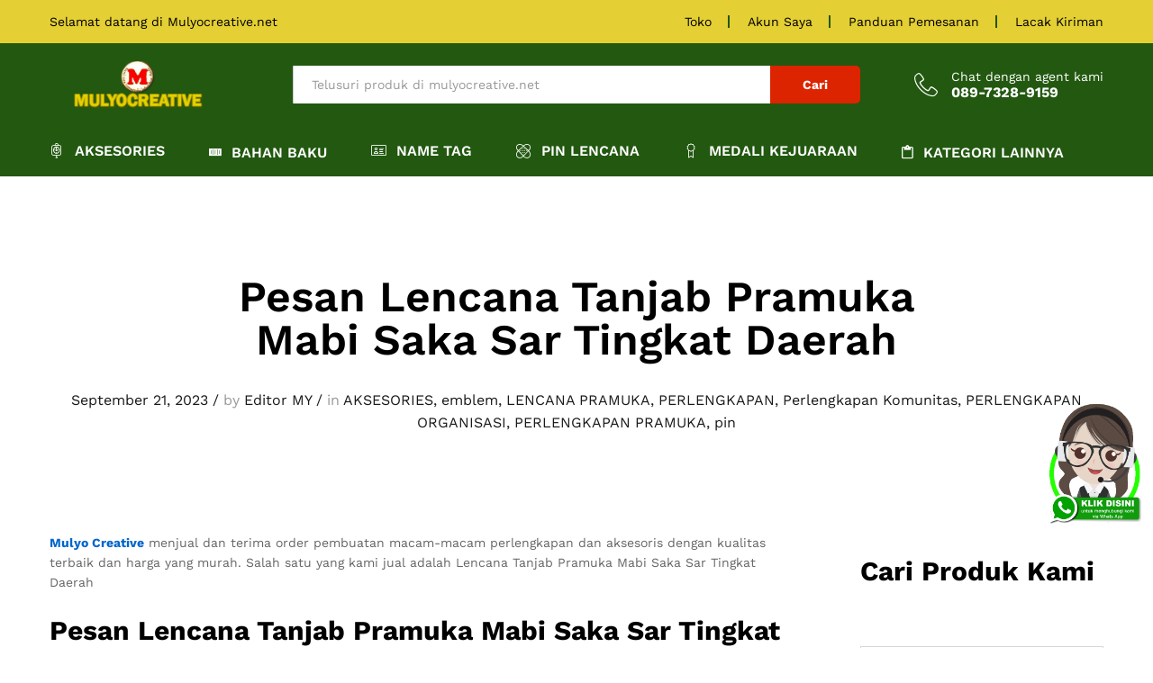

--- FILE ---
content_type: text/html; charset=UTF-8
request_url: https://www.mulyocreative.net/pesan-lencana-tanjab-pramuka-mabi-saka-sar-tingkat-daerah/
body_size: 21161
content:
<!DOCTYPE html>
<html lang="id">
<head>
    <meta charset="UTF-8">
    <meta name="viewport" content="width=device-width, initial-scale=1">
    <link rel="pingback" href="https://www.mulyocreative.net/xmlrpc.php">

		<link rel="preload" href="https://www.mulyocreative.net/wp-content/themes/martfury/fonts/linearicons.woff2" as="font" type="font/woff2" crossorigin>
	<link rel="preload" href="https://www.mulyocreative.net/wp-content/themes/martfury/fonts/eleganticons.woff2" as="font" type="font/woff2" crossorigin>
	<link rel="preload" href="https://www.mulyocreative.net/wp-content/themes/martfury/fonts/ionicons.woff2" as="font" type="font/woff2" crossorigin>
	<title>Pesan Lencana Tanjab Pramuka Mabi Saka Sar Tingkat Daerah &#8211; pesan sabuk sekolah piala lencana pin resi lycal emblem perlengkapan sekolah plat kuningan plat stainless evolet bordir sekolah pin kuningan plakat akrilik fiber kayu plat komunitas pin club</title>
<meta name='robots' content='max-image-preview:large' />
<link rel="alternate" type="application/rss+xml" title="pesan sabuk sekolah piala lencana pin resi lycal emblem perlengkapan sekolah plat kuningan plat stainless evolet bordir sekolah pin kuningan plakat akrilik fiber kayu plat komunitas pin club &raquo; Feed" href="https://www.mulyocreative.net/feed/" />
<link rel="alternate" title="oEmbed (JSON)" type="application/json+oembed" href="https://www.mulyocreative.net/wp-json/oembed/1.0/embed?url=https%3A%2F%2Fwww.mulyocreative.net%2Fpesan-lencana-tanjab-pramuka-mabi-saka-sar-tingkat-daerah%2F" />
<link rel="alternate" title="oEmbed (XML)" type="text/xml+oembed" href="https://www.mulyocreative.net/wp-json/oembed/1.0/embed?url=https%3A%2F%2Fwww.mulyocreative.net%2Fpesan-lencana-tanjab-pramuka-mabi-saka-sar-tingkat-daerah%2F&#038;format=xml" />
<style id='wp-img-auto-sizes-contain-inline-css' type='text/css'>
img:is([sizes=auto i],[sizes^="auto," i]){contain-intrinsic-size:3000px 1500px}
/*# sourceURL=wp-img-auto-sizes-contain-inline-css */
</style>

<link rel='stylesheet' id='linearicons-css' href='https://www.mulyocreative.net/wp-content/plugins/martfury-addons/assets/css/linearicons.min.css?ver=1.0.0' type='text/css' media='all' />
<style id='wp-emoji-styles-inline-css' type='text/css'>

	img.wp-smiley, img.emoji {
		display: inline !important;
		border: none !important;
		box-shadow: none !important;
		height: 1em !important;
		width: 1em !important;
		margin: 0 0.07em !important;
		vertical-align: -0.1em !important;
		background: none !important;
		padding: 0 !important;
	}
/*# sourceURL=wp-emoji-styles-inline-css */
</style>
<link rel='stylesheet' id='wp-block-library-css' href='https://www.mulyocreative.net/wp-includes/css/dist/block-library/style.min.css?ver=6.9' type='text/css' media='all' />
<style id='wp-block-heading-inline-css' type='text/css'>
h1:where(.wp-block-heading).has-background,h2:where(.wp-block-heading).has-background,h3:where(.wp-block-heading).has-background,h4:where(.wp-block-heading).has-background,h5:where(.wp-block-heading).has-background,h6:where(.wp-block-heading).has-background{padding:1.25em 2.375em}h1.has-text-align-left[style*=writing-mode]:where([style*=vertical-lr]),h1.has-text-align-right[style*=writing-mode]:where([style*=vertical-rl]),h2.has-text-align-left[style*=writing-mode]:where([style*=vertical-lr]),h2.has-text-align-right[style*=writing-mode]:where([style*=vertical-rl]),h3.has-text-align-left[style*=writing-mode]:where([style*=vertical-lr]),h3.has-text-align-right[style*=writing-mode]:where([style*=vertical-rl]),h4.has-text-align-left[style*=writing-mode]:where([style*=vertical-lr]),h4.has-text-align-right[style*=writing-mode]:where([style*=vertical-rl]),h5.has-text-align-left[style*=writing-mode]:where([style*=vertical-lr]),h5.has-text-align-right[style*=writing-mode]:where([style*=vertical-rl]),h6.has-text-align-left[style*=writing-mode]:where([style*=vertical-lr]),h6.has-text-align-right[style*=writing-mode]:where([style*=vertical-rl]){rotate:180deg}
/*# sourceURL=https://www.mulyocreative.net/wp-includes/blocks/heading/style.min.css */
</style>
<style id='wp-block-image-inline-css' type='text/css'>
.wp-block-image>a,.wp-block-image>figure>a{display:inline-block}.wp-block-image img{box-sizing:border-box;height:auto;max-width:100%;vertical-align:bottom}@media not (prefers-reduced-motion){.wp-block-image img.hide{visibility:hidden}.wp-block-image img.show{animation:show-content-image .4s}}.wp-block-image[style*=border-radius] img,.wp-block-image[style*=border-radius]>a{border-radius:inherit}.wp-block-image.has-custom-border img{box-sizing:border-box}.wp-block-image.aligncenter{text-align:center}.wp-block-image.alignfull>a,.wp-block-image.alignwide>a{width:100%}.wp-block-image.alignfull img,.wp-block-image.alignwide img{height:auto;width:100%}.wp-block-image .aligncenter,.wp-block-image .alignleft,.wp-block-image .alignright,.wp-block-image.aligncenter,.wp-block-image.alignleft,.wp-block-image.alignright{display:table}.wp-block-image .aligncenter>figcaption,.wp-block-image .alignleft>figcaption,.wp-block-image .alignright>figcaption,.wp-block-image.aligncenter>figcaption,.wp-block-image.alignleft>figcaption,.wp-block-image.alignright>figcaption{caption-side:bottom;display:table-caption}.wp-block-image .alignleft{float:left;margin:.5em 1em .5em 0}.wp-block-image .alignright{float:right;margin:.5em 0 .5em 1em}.wp-block-image .aligncenter{margin-left:auto;margin-right:auto}.wp-block-image :where(figcaption){margin-bottom:1em;margin-top:.5em}.wp-block-image.is-style-circle-mask img{border-radius:9999px}@supports ((-webkit-mask-image:none) or (mask-image:none)) or (-webkit-mask-image:none){.wp-block-image.is-style-circle-mask img{border-radius:0;-webkit-mask-image:url('data:image/svg+xml;utf8,<svg viewBox="0 0 100 100" xmlns="http://www.w3.org/2000/svg"><circle cx="50" cy="50" r="50"/></svg>');mask-image:url('data:image/svg+xml;utf8,<svg viewBox="0 0 100 100" xmlns="http://www.w3.org/2000/svg"><circle cx="50" cy="50" r="50"/></svg>');mask-mode:alpha;-webkit-mask-position:center;mask-position:center;-webkit-mask-repeat:no-repeat;mask-repeat:no-repeat;-webkit-mask-size:contain;mask-size:contain}}:root :where(.wp-block-image.is-style-rounded img,.wp-block-image .is-style-rounded img){border-radius:9999px}.wp-block-image figure{margin:0}.wp-lightbox-container{display:flex;flex-direction:column;position:relative}.wp-lightbox-container img{cursor:zoom-in}.wp-lightbox-container img:hover+button{opacity:1}.wp-lightbox-container button{align-items:center;backdrop-filter:blur(16px) saturate(180%);background-color:#5a5a5a40;border:none;border-radius:4px;cursor:zoom-in;display:flex;height:20px;justify-content:center;opacity:0;padding:0;position:absolute;right:16px;text-align:center;top:16px;width:20px;z-index:100}@media not (prefers-reduced-motion){.wp-lightbox-container button{transition:opacity .2s ease}}.wp-lightbox-container button:focus-visible{outline:3px auto #5a5a5a40;outline:3px auto -webkit-focus-ring-color;outline-offset:3px}.wp-lightbox-container button:hover{cursor:pointer;opacity:1}.wp-lightbox-container button:focus{opacity:1}.wp-lightbox-container button:focus,.wp-lightbox-container button:hover,.wp-lightbox-container button:not(:hover):not(:active):not(.has-background){background-color:#5a5a5a40;border:none}.wp-lightbox-overlay{box-sizing:border-box;cursor:zoom-out;height:100vh;left:0;overflow:hidden;position:fixed;top:0;visibility:hidden;width:100%;z-index:100000}.wp-lightbox-overlay .close-button{align-items:center;cursor:pointer;display:flex;justify-content:center;min-height:40px;min-width:40px;padding:0;position:absolute;right:calc(env(safe-area-inset-right) + 16px);top:calc(env(safe-area-inset-top) + 16px);z-index:5000000}.wp-lightbox-overlay .close-button:focus,.wp-lightbox-overlay .close-button:hover,.wp-lightbox-overlay .close-button:not(:hover):not(:active):not(.has-background){background:none;border:none}.wp-lightbox-overlay .lightbox-image-container{height:var(--wp--lightbox-container-height);left:50%;overflow:hidden;position:absolute;top:50%;transform:translate(-50%,-50%);transform-origin:top left;width:var(--wp--lightbox-container-width);z-index:9999999999}.wp-lightbox-overlay .wp-block-image{align-items:center;box-sizing:border-box;display:flex;height:100%;justify-content:center;margin:0;position:relative;transform-origin:0 0;width:100%;z-index:3000000}.wp-lightbox-overlay .wp-block-image img{height:var(--wp--lightbox-image-height);min-height:var(--wp--lightbox-image-height);min-width:var(--wp--lightbox-image-width);width:var(--wp--lightbox-image-width)}.wp-lightbox-overlay .wp-block-image figcaption{display:none}.wp-lightbox-overlay button{background:none;border:none}.wp-lightbox-overlay .scrim{background-color:#fff;height:100%;opacity:.9;position:absolute;width:100%;z-index:2000000}.wp-lightbox-overlay.active{visibility:visible}@media not (prefers-reduced-motion){.wp-lightbox-overlay.active{animation:turn-on-visibility .25s both}.wp-lightbox-overlay.active img{animation:turn-on-visibility .35s both}.wp-lightbox-overlay.show-closing-animation:not(.active){animation:turn-off-visibility .35s both}.wp-lightbox-overlay.show-closing-animation:not(.active) img{animation:turn-off-visibility .25s both}.wp-lightbox-overlay.zoom.active{animation:none;opacity:1;visibility:visible}.wp-lightbox-overlay.zoom.active .lightbox-image-container{animation:lightbox-zoom-in .4s}.wp-lightbox-overlay.zoom.active .lightbox-image-container img{animation:none}.wp-lightbox-overlay.zoom.active .scrim{animation:turn-on-visibility .4s forwards}.wp-lightbox-overlay.zoom.show-closing-animation:not(.active){animation:none}.wp-lightbox-overlay.zoom.show-closing-animation:not(.active) .lightbox-image-container{animation:lightbox-zoom-out .4s}.wp-lightbox-overlay.zoom.show-closing-animation:not(.active) .lightbox-image-container img{animation:none}.wp-lightbox-overlay.zoom.show-closing-animation:not(.active) .scrim{animation:turn-off-visibility .4s forwards}}@keyframes show-content-image{0%{visibility:hidden}99%{visibility:hidden}to{visibility:visible}}@keyframes turn-on-visibility{0%{opacity:0}to{opacity:1}}@keyframes turn-off-visibility{0%{opacity:1;visibility:visible}99%{opacity:0;visibility:visible}to{opacity:0;visibility:hidden}}@keyframes lightbox-zoom-in{0%{transform:translate(calc((-100vw + var(--wp--lightbox-scrollbar-width))/2 + var(--wp--lightbox-initial-left-position)),calc(-50vh + var(--wp--lightbox-initial-top-position))) scale(var(--wp--lightbox-scale))}to{transform:translate(-50%,-50%) scale(1)}}@keyframes lightbox-zoom-out{0%{transform:translate(-50%,-50%) scale(1);visibility:visible}99%{visibility:visible}to{transform:translate(calc((-100vw + var(--wp--lightbox-scrollbar-width))/2 + var(--wp--lightbox-initial-left-position)),calc(-50vh + var(--wp--lightbox-initial-top-position))) scale(var(--wp--lightbox-scale));visibility:hidden}}
/*# sourceURL=https://www.mulyocreative.net/wp-includes/blocks/image/style.min.css */
</style>
<style id='wp-block-image-theme-inline-css' type='text/css'>
:root :where(.wp-block-image figcaption){color:#555;font-size:13px;text-align:center}.is-dark-theme :root :where(.wp-block-image figcaption){color:#ffffffa6}.wp-block-image{margin:0 0 1em}
/*# sourceURL=https://www.mulyocreative.net/wp-includes/blocks/image/theme.min.css */
</style>
<style id='wp-block-tag-cloud-inline-css' type='text/css'>
.wp-block-tag-cloud{box-sizing:border-box}.wp-block-tag-cloud.aligncenter{justify-content:center;text-align:center}.wp-block-tag-cloud a{display:inline-block;margin-right:5px}.wp-block-tag-cloud span{display:inline-block;margin-left:5px;text-decoration:none}:root :where(.wp-block-tag-cloud.is-style-outline){display:flex;flex-wrap:wrap;gap:1ch}:root :where(.wp-block-tag-cloud.is-style-outline a){border:1px solid;font-size:unset!important;margin-right:0;padding:1ch 2ch;text-decoration:none!important}
/*# sourceURL=https://www.mulyocreative.net/wp-includes/blocks/tag-cloud/style.min.css */
</style>
<style id='wp-block-embed-inline-css' type='text/css'>
.wp-block-embed.alignleft,.wp-block-embed.alignright,.wp-block[data-align=left]>[data-type="core/embed"],.wp-block[data-align=right]>[data-type="core/embed"]{max-width:360px;width:100%}.wp-block-embed.alignleft .wp-block-embed__wrapper,.wp-block-embed.alignright .wp-block-embed__wrapper,.wp-block[data-align=left]>[data-type="core/embed"] .wp-block-embed__wrapper,.wp-block[data-align=right]>[data-type="core/embed"] .wp-block-embed__wrapper{min-width:280px}.wp-block-cover .wp-block-embed{min-height:240px;min-width:320px}.wp-block-embed{overflow-wrap:break-word}.wp-block-embed :where(figcaption){margin-bottom:1em;margin-top:.5em}.wp-block-embed iframe{max-width:100%}.wp-block-embed__wrapper{position:relative}.wp-embed-responsive .wp-has-aspect-ratio .wp-block-embed__wrapper:before{content:"";display:block;padding-top:50%}.wp-embed-responsive .wp-has-aspect-ratio iframe{bottom:0;height:100%;left:0;position:absolute;right:0;top:0;width:100%}.wp-embed-responsive .wp-embed-aspect-21-9 .wp-block-embed__wrapper:before{padding-top:42.85%}.wp-embed-responsive .wp-embed-aspect-18-9 .wp-block-embed__wrapper:before{padding-top:50%}.wp-embed-responsive .wp-embed-aspect-16-9 .wp-block-embed__wrapper:before{padding-top:56.25%}.wp-embed-responsive .wp-embed-aspect-4-3 .wp-block-embed__wrapper:before{padding-top:75%}.wp-embed-responsive .wp-embed-aspect-1-1 .wp-block-embed__wrapper:before{padding-top:100%}.wp-embed-responsive .wp-embed-aspect-9-16 .wp-block-embed__wrapper:before{padding-top:177.77%}.wp-embed-responsive .wp-embed-aspect-1-2 .wp-block-embed__wrapper:before{padding-top:200%}
/*# sourceURL=https://www.mulyocreative.net/wp-includes/blocks/embed/style.min.css */
</style>
<style id='wp-block-embed-theme-inline-css' type='text/css'>
.wp-block-embed :where(figcaption){color:#555;font-size:13px;text-align:center}.is-dark-theme .wp-block-embed :where(figcaption){color:#ffffffa6}.wp-block-embed{margin:0 0 1em}
/*# sourceURL=https://www.mulyocreative.net/wp-includes/blocks/embed/theme.min.css */
</style>
<style id='wp-block-paragraph-inline-css' type='text/css'>
.is-small-text{font-size:.875em}.is-regular-text{font-size:1em}.is-large-text{font-size:2.25em}.is-larger-text{font-size:3em}.has-drop-cap:not(:focus):first-letter{float:left;font-size:8.4em;font-style:normal;font-weight:100;line-height:.68;margin:.05em .1em 0 0;text-transform:uppercase}body.rtl .has-drop-cap:not(:focus):first-letter{float:none;margin-left:.1em}p.has-drop-cap.has-background{overflow:hidden}:root :where(p.has-background){padding:1.25em 2.375em}:where(p.has-text-color:not(.has-link-color)) a{color:inherit}p.has-text-align-left[style*="writing-mode:vertical-lr"],p.has-text-align-right[style*="writing-mode:vertical-rl"]{rotate:180deg}
/*# sourceURL=https://www.mulyocreative.net/wp-includes/blocks/paragraph/style.min.css */
</style>
<style id='global-styles-inline-css' type='text/css'>
:root{--wp--preset--aspect-ratio--square: 1;--wp--preset--aspect-ratio--4-3: 4/3;--wp--preset--aspect-ratio--3-4: 3/4;--wp--preset--aspect-ratio--3-2: 3/2;--wp--preset--aspect-ratio--2-3: 2/3;--wp--preset--aspect-ratio--16-9: 16/9;--wp--preset--aspect-ratio--9-16: 9/16;--wp--preset--color--black: #000000;--wp--preset--color--cyan-bluish-gray: #abb8c3;--wp--preset--color--white: #ffffff;--wp--preset--color--pale-pink: #f78da7;--wp--preset--color--vivid-red: #cf2e2e;--wp--preset--color--luminous-vivid-orange: #ff6900;--wp--preset--color--luminous-vivid-amber: #fcb900;--wp--preset--color--light-green-cyan: #7bdcb5;--wp--preset--color--vivid-green-cyan: #00d084;--wp--preset--color--pale-cyan-blue: #8ed1fc;--wp--preset--color--vivid-cyan-blue: #0693e3;--wp--preset--color--vivid-purple: #9b51e0;--wp--preset--gradient--vivid-cyan-blue-to-vivid-purple: linear-gradient(135deg,rgb(6,147,227) 0%,rgb(155,81,224) 100%);--wp--preset--gradient--light-green-cyan-to-vivid-green-cyan: linear-gradient(135deg,rgb(122,220,180) 0%,rgb(0,208,130) 100%);--wp--preset--gradient--luminous-vivid-amber-to-luminous-vivid-orange: linear-gradient(135deg,rgb(252,185,0) 0%,rgb(255,105,0) 100%);--wp--preset--gradient--luminous-vivid-orange-to-vivid-red: linear-gradient(135deg,rgb(255,105,0) 0%,rgb(207,46,46) 100%);--wp--preset--gradient--very-light-gray-to-cyan-bluish-gray: linear-gradient(135deg,rgb(238,238,238) 0%,rgb(169,184,195) 100%);--wp--preset--gradient--cool-to-warm-spectrum: linear-gradient(135deg,rgb(74,234,220) 0%,rgb(151,120,209) 20%,rgb(207,42,186) 40%,rgb(238,44,130) 60%,rgb(251,105,98) 80%,rgb(254,248,76) 100%);--wp--preset--gradient--blush-light-purple: linear-gradient(135deg,rgb(255,206,236) 0%,rgb(152,150,240) 100%);--wp--preset--gradient--blush-bordeaux: linear-gradient(135deg,rgb(254,205,165) 0%,rgb(254,45,45) 50%,rgb(107,0,62) 100%);--wp--preset--gradient--luminous-dusk: linear-gradient(135deg,rgb(255,203,112) 0%,rgb(199,81,192) 50%,rgb(65,88,208) 100%);--wp--preset--gradient--pale-ocean: linear-gradient(135deg,rgb(255,245,203) 0%,rgb(182,227,212) 50%,rgb(51,167,181) 100%);--wp--preset--gradient--electric-grass: linear-gradient(135deg,rgb(202,248,128) 0%,rgb(113,206,126) 100%);--wp--preset--gradient--midnight: linear-gradient(135deg,rgb(2,3,129) 0%,rgb(40,116,252) 100%);--wp--preset--font-size--small: 13px;--wp--preset--font-size--medium: 20px;--wp--preset--font-size--large: 36px;--wp--preset--font-size--x-large: 42px;--wp--preset--spacing--20: 0.44rem;--wp--preset--spacing--30: 0.67rem;--wp--preset--spacing--40: 1rem;--wp--preset--spacing--50: 1.5rem;--wp--preset--spacing--60: 2.25rem;--wp--preset--spacing--70: 3.38rem;--wp--preset--spacing--80: 5.06rem;--wp--preset--shadow--natural: 6px 6px 9px rgba(0, 0, 0, 0.2);--wp--preset--shadow--deep: 12px 12px 50px rgba(0, 0, 0, 0.4);--wp--preset--shadow--sharp: 6px 6px 0px rgba(0, 0, 0, 0.2);--wp--preset--shadow--outlined: 6px 6px 0px -3px rgb(255, 255, 255), 6px 6px rgb(0, 0, 0);--wp--preset--shadow--crisp: 6px 6px 0px rgb(0, 0, 0);}:where(.is-layout-flex){gap: 0.5em;}:where(.is-layout-grid){gap: 0.5em;}body .is-layout-flex{display: flex;}.is-layout-flex{flex-wrap: wrap;align-items: center;}.is-layout-flex > :is(*, div){margin: 0;}body .is-layout-grid{display: grid;}.is-layout-grid > :is(*, div){margin: 0;}:where(.wp-block-columns.is-layout-flex){gap: 2em;}:where(.wp-block-columns.is-layout-grid){gap: 2em;}:where(.wp-block-post-template.is-layout-flex){gap: 1.25em;}:where(.wp-block-post-template.is-layout-grid){gap: 1.25em;}.has-black-color{color: var(--wp--preset--color--black) !important;}.has-cyan-bluish-gray-color{color: var(--wp--preset--color--cyan-bluish-gray) !important;}.has-white-color{color: var(--wp--preset--color--white) !important;}.has-pale-pink-color{color: var(--wp--preset--color--pale-pink) !important;}.has-vivid-red-color{color: var(--wp--preset--color--vivid-red) !important;}.has-luminous-vivid-orange-color{color: var(--wp--preset--color--luminous-vivid-orange) !important;}.has-luminous-vivid-amber-color{color: var(--wp--preset--color--luminous-vivid-amber) !important;}.has-light-green-cyan-color{color: var(--wp--preset--color--light-green-cyan) !important;}.has-vivid-green-cyan-color{color: var(--wp--preset--color--vivid-green-cyan) !important;}.has-pale-cyan-blue-color{color: var(--wp--preset--color--pale-cyan-blue) !important;}.has-vivid-cyan-blue-color{color: var(--wp--preset--color--vivid-cyan-blue) !important;}.has-vivid-purple-color{color: var(--wp--preset--color--vivid-purple) !important;}.has-black-background-color{background-color: var(--wp--preset--color--black) !important;}.has-cyan-bluish-gray-background-color{background-color: var(--wp--preset--color--cyan-bluish-gray) !important;}.has-white-background-color{background-color: var(--wp--preset--color--white) !important;}.has-pale-pink-background-color{background-color: var(--wp--preset--color--pale-pink) !important;}.has-vivid-red-background-color{background-color: var(--wp--preset--color--vivid-red) !important;}.has-luminous-vivid-orange-background-color{background-color: var(--wp--preset--color--luminous-vivid-orange) !important;}.has-luminous-vivid-amber-background-color{background-color: var(--wp--preset--color--luminous-vivid-amber) !important;}.has-light-green-cyan-background-color{background-color: var(--wp--preset--color--light-green-cyan) !important;}.has-vivid-green-cyan-background-color{background-color: var(--wp--preset--color--vivid-green-cyan) !important;}.has-pale-cyan-blue-background-color{background-color: var(--wp--preset--color--pale-cyan-blue) !important;}.has-vivid-cyan-blue-background-color{background-color: var(--wp--preset--color--vivid-cyan-blue) !important;}.has-vivid-purple-background-color{background-color: var(--wp--preset--color--vivid-purple) !important;}.has-black-border-color{border-color: var(--wp--preset--color--black) !important;}.has-cyan-bluish-gray-border-color{border-color: var(--wp--preset--color--cyan-bluish-gray) !important;}.has-white-border-color{border-color: var(--wp--preset--color--white) !important;}.has-pale-pink-border-color{border-color: var(--wp--preset--color--pale-pink) !important;}.has-vivid-red-border-color{border-color: var(--wp--preset--color--vivid-red) !important;}.has-luminous-vivid-orange-border-color{border-color: var(--wp--preset--color--luminous-vivid-orange) !important;}.has-luminous-vivid-amber-border-color{border-color: var(--wp--preset--color--luminous-vivid-amber) !important;}.has-light-green-cyan-border-color{border-color: var(--wp--preset--color--light-green-cyan) !important;}.has-vivid-green-cyan-border-color{border-color: var(--wp--preset--color--vivid-green-cyan) !important;}.has-pale-cyan-blue-border-color{border-color: var(--wp--preset--color--pale-cyan-blue) !important;}.has-vivid-cyan-blue-border-color{border-color: var(--wp--preset--color--vivid-cyan-blue) !important;}.has-vivid-purple-border-color{border-color: var(--wp--preset--color--vivid-purple) !important;}.has-vivid-cyan-blue-to-vivid-purple-gradient-background{background: var(--wp--preset--gradient--vivid-cyan-blue-to-vivid-purple) !important;}.has-light-green-cyan-to-vivid-green-cyan-gradient-background{background: var(--wp--preset--gradient--light-green-cyan-to-vivid-green-cyan) !important;}.has-luminous-vivid-amber-to-luminous-vivid-orange-gradient-background{background: var(--wp--preset--gradient--luminous-vivid-amber-to-luminous-vivid-orange) !important;}.has-luminous-vivid-orange-to-vivid-red-gradient-background{background: var(--wp--preset--gradient--luminous-vivid-orange-to-vivid-red) !important;}.has-very-light-gray-to-cyan-bluish-gray-gradient-background{background: var(--wp--preset--gradient--very-light-gray-to-cyan-bluish-gray) !important;}.has-cool-to-warm-spectrum-gradient-background{background: var(--wp--preset--gradient--cool-to-warm-spectrum) !important;}.has-blush-light-purple-gradient-background{background: var(--wp--preset--gradient--blush-light-purple) !important;}.has-blush-bordeaux-gradient-background{background: var(--wp--preset--gradient--blush-bordeaux) !important;}.has-luminous-dusk-gradient-background{background: var(--wp--preset--gradient--luminous-dusk) !important;}.has-pale-ocean-gradient-background{background: var(--wp--preset--gradient--pale-ocean) !important;}.has-electric-grass-gradient-background{background: var(--wp--preset--gradient--electric-grass) !important;}.has-midnight-gradient-background{background: var(--wp--preset--gradient--midnight) !important;}.has-small-font-size{font-size: var(--wp--preset--font-size--small) !important;}.has-medium-font-size{font-size: var(--wp--preset--font-size--medium) !important;}.has-large-font-size{font-size: var(--wp--preset--font-size--large) !important;}.has-x-large-font-size{font-size: var(--wp--preset--font-size--x-large) !important;}
/*# sourceURL=global-styles-inline-css */
</style>

<style id='classic-theme-styles-inline-css' type='text/css'>
/*! This file is auto-generated */
.wp-block-button__link{color:#fff;background-color:#32373c;border-radius:9999px;box-shadow:none;text-decoration:none;padding:calc(.667em + 2px) calc(1.333em + 2px);font-size:1.125em}.wp-block-file__button{background:#32373c;color:#fff;text-decoration:none}
/*# sourceURL=/wp-includes/css/classic-themes.min.css */
</style>
<link rel='stylesheet' id='cptch_stylesheet-css' href='https://www.mulyocreative.net/wp-content/plugins/captcha/css/front_end_style.css?ver=4.4.5' type='text/css' media='all' />
<link rel='stylesheet' id='dashicons-css' href='https://www.mulyocreative.net/wp-includes/css/dashicons.min.css?ver=6.9' type='text/css' media='all' />
<link rel='stylesheet' id='cptch_desktop_style-css' href='https://www.mulyocreative.net/wp-content/plugins/captcha/css/desktop_style.css?ver=4.4.5' type='text/css' media='all' />
<link rel='stylesheet' id='contact-form-7-css' href='https://www.mulyocreative.net/wp-content/plugins/contact-form-7/includes/css/styles.css?ver=6.1.4' type='text/css' media='all' />
<link rel='stylesheet' id='martfury-fonts-css' href='https://fonts.googleapis.com/css?family=Work+Sans%3A300%2C400%2C500%2C600%2C700%7CLibre+Baskerville%3A400%2C700&#038;subset=latin%2Clatin-ext&#038;ver=20170801' type='text/css' media='all' />
<link rel='stylesheet' id='ionicons-css' href='https://www.mulyocreative.net/wp-content/themes/martfury/css/ionicons.min.css?ver=2.0.0' type='text/css' media='all' />
<link rel='stylesheet' id='eleganticons-css' href='https://www.mulyocreative.net/wp-content/themes/martfury/css/eleganticons.min.css?ver=1.0.0' type='text/css' media='all' />
<link rel='stylesheet' id='font-awesome-css' href='https://www.mulyocreative.net/wp-content/themes/martfury/css/font-awesome.min.css?ver=4.7.0' type='text/css' media='all' />
<link rel='stylesheet' id='bootstrap-css' href='https://www.mulyocreative.net/wp-content/themes/martfury/css/bootstrap.min.css?ver=3.3.7' type='text/css' media='all' />
<link rel='stylesheet' id='martfury-css' href='https://www.mulyocreative.net/wp-content/themes/martfury/style.css?ver=20221123' type='text/css' media='all' />
<style id='martfury-inline-css' type='text/css'>
	/* Color Scheme */

	/* Color */

	body {
		--mf-primary-color: #dd2400;
		--mf-background-primary-color: #dd2400;
		--mf-border-primary-color: #dd2400;
	}

	.widget_shopping_cart_content .woocommerce-mini-cart__buttons .checkout,
	 .header-layout-4 .topbar:not(.header-bar),
	 .header-layout-3 .topbar:not(.header-bar){
		background-color: #ce1500;
	}

#site-header, #site-header .header-main, .sticky-header #site-header.minimized .mobile-menu {background-color:#225810}.sticky-header .site-header.minimized .header-main{border-bottom: none}#site-header .aws-container .aws-search-form{background-color: transparent}#site-header .aws-container .aws-search-form .aws-search-field{background-color: #fff}#topbar{background-color:#e4cf34}.site-header .topbar{background-color:transparent}#topbar .widget:after {background-color:#225810}#topbar, #topbar a, #topbar #lang_sel > ul > li > a, #topbar .mf-currency-widget .current, #topbar .mf-currency-widget .current:after, #topbar  .lang_sel > ul > li > a:after, #topbar  #lang_sel > ul > li > a:after {color:#000000}#topbar a:hover, #topbar .mf-currency-widget .current:hover, #topbar #lang_sel > ul > li > a:hover{color:#225810}#site-header .main-menu{background-color:#225810}
/*# sourceURL=martfury-inline-css */
</style>
<link rel='stylesheet' id='photoswipe-css' href='https://www.mulyocreative.net/wp-content/themes/martfury/css/photoswipe.css?ver=4.1.1' type='text/css' media='all' />
<script type="text/javascript" src="https://www.mulyocreative.net/wp-includes/js/jquery/jquery.min.js?ver=3.7.1" id="jquery-core-js"></script>
<script type="text/javascript" src="https://www.mulyocreative.net/wp-includes/js/jquery/jquery-migrate.min.js?ver=3.4.1" id="jquery-migrate-js"></script>
<script type="text/javascript" src="https://www.mulyocreative.net/wp-content/themes/martfury/js/plugins/waypoints.min.js?ver=2.0.2" id="waypoints-js"></script>
<script type="text/javascript" src="https://www.mulyocreative.net/wp-content/plugins/wp-image-zoooom/assets/js/jquery.image_zoom.min.js?ver=1.60" id="image_zoooom-js" defer="defer" data-wp-strategy="defer" fetchpriority="low"></script>
<script type="text/javascript" id="image_zoooom-init-js-extra">
/* <![CDATA[ */
var IZ = {"options":{"lensShape":"square","lensSize":200,"lensBorderSize":1,"lensBorderColour":"#ffffff","borderRadius":0,"cursor":"zoom-in","zoomWindowWidth":400,"zoomWindowHeight":360,"zoomWindowOffsetx":10,"borderSize":1,"borderColour":"#888888","zoomWindowShadow":4,"lensFadeIn":500,"lensFadeOut":500,"zoomWindowFadeIn":500,"zoomWindowFadeOut":500,"easingAmount":12,"tint":"true","tintColour":"#ffffff","tintOpacity":0.1},"with_woocommerce":"0","exchange_thumbnails":"1","enable_mobile":"0","woo_categories":"0","woo_slider":"0","enable_surecart":"0"};
//# sourceURL=image_zoooom-init-js-extra
/* ]]> */
</script>
<script type="text/javascript" src="https://www.mulyocreative.net/wp-content/plugins/wp-image-zoooom/assets/js/image_zoom-init.js?ver=1.60" id="image_zoooom-init-js" defer="defer" data-wp-strategy="defer" fetchpriority="low"></script>
<script></script><link rel="https://api.w.org/" href="https://www.mulyocreative.net/wp-json/" /><link rel="alternate" title="JSON" type="application/json" href="https://www.mulyocreative.net/wp-json/wp/v2/posts/17441" /><link rel="EditURI" type="application/rsd+xml" title="RSD" href="https://www.mulyocreative.net/xmlrpc.php?rsd" />
<meta name="generator" content="WordPress 6.9" />
<link rel="canonical" href="https://www.mulyocreative.net/pesan-lencana-tanjab-pramuka-mabi-saka-sar-tingkat-daerah/" />
<link rel='shortlink' href='https://www.mulyocreative.net/?p=17441' />
<script type="text/javascript">
<!--
/******************************************************************************
***   COPY PROTECTED BY http://chetangole.com/blog/wp-copyprotect/   version 3.1.0 ****
******************************************************************************/
function clickIE4(){
if (event.button==2){
return false;
}
}
function clickNS4(e){
if (document.layers||document.getElementById&&!document.all){
if (e.which==2||e.which==3){
return false;
}
}
}

if (document.layers){
document.captureEvents(Event.MOUSEDOWN);
document.onmousedown=clickNS4;
}
else if (document.all&&!document.getElementById){
document.onmousedown=clickIE4;
}

document.oncontextmenu=new Function("return false")
// --> 
</script>

<script type="text/javascript">
/******************************************************************************
***   COPY PROTECTED BY http://chetangole.com/blog/wp-copyprotect/   version 3.1.0 ****
******************************************************************************/
function disableSelection(target){
if (typeof target.onselectstart!="undefined") //For IE 
	target.onselectstart=function(){return false}
else if (typeof target.style.MozUserSelect!="undefined") //For Firefox
	target.style.MozUserSelect="none"
else //All other route (For Opera)
	target.onmousedown=function(){return false}
target.style.cursor = "default"
}
</script>
<meta name="generator" content="Powered by WPBakery Page Builder - drag and drop page builder for WordPress."/>
<style type="text/css">img.zoooom,.zoooom img{padding:0!important;}.vc_editor.compose-mode .zoooom::before { content: "\f179     Zoom applied to the image. Check on the frontend"; position: absolute; margin-top: 12px; text-align: right; background-color: white; line-height: 1.4em; left: 5%; padding: 0 10px 6px; font-family: dashicons; font-size: 0.9em; font-style: italic; z-index: 20; }</style><script type="text/javascript"></script><link rel="icon" href="https://www.mulyocreative.net/wp-content/uploads/2018/03/cropped-Logo-e1522474922534-32x32.png" sizes="32x32" />
<link rel="icon" href="https://www.mulyocreative.net/wp-content/uploads/2018/03/cropped-Logo-e1522474922534-192x192.png" sizes="192x192" />
<link rel="apple-touch-icon" href="https://www.mulyocreative.net/wp-content/uploads/2018/03/cropped-Logo-e1522474922534-180x180.png" />
<meta name="msapplication-TileImage" content="https://www.mulyocreative.net/wp-content/uploads/2018/03/cropped-Logo-e1522474922534-270x270.png" />
<style id="kirki-inline-styles">/* vietnamese */
@font-face {
  font-family: 'Work Sans';
  font-style: normal;
  font-weight: 400;
  font-display: swap;
  src: url(https://www.mulyocreative.net/wp-content/fonts/work-sans/QGYsz_wNahGAdqQ43Rh_c6Dpp_k.woff2) format('woff2');
  unicode-range: U+0102-0103, U+0110-0111, U+0128-0129, U+0168-0169, U+01A0-01A1, U+01AF-01B0, U+0300-0301, U+0303-0304, U+0308-0309, U+0323, U+0329, U+1EA0-1EF9, U+20AB;
}
/* latin-ext */
@font-face {
  font-family: 'Work Sans';
  font-style: normal;
  font-weight: 400;
  font-display: swap;
  src: url(https://www.mulyocreative.net/wp-content/fonts/work-sans/QGYsz_wNahGAdqQ43Rh_cqDpp_k.woff2) format('woff2');
  unicode-range: U+0100-02BA, U+02BD-02C5, U+02C7-02CC, U+02CE-02D7, U+02DD-02FF, U+0304, U+0308, U+0329, U+1D00-1DBF, U+1E00-1E9F, U+1EF2-1EFF, U+2020, U+20A0-20AB, U+20AD-20C0, U+2113, U+2C60-2C7F, U+A720-A7FF;
}
/* latin */
@font-face {
  font-family: 'Work Sans';
  font-style: normal;
  font-weight: 400;
  font-display: swap;
  src: url(https://www.mulyocreative.net/wp-content/fonts/work-sans/QGYsz_wNahGAdqQ43Rh_fKDp.woff2) format('woff2');
  unicode-range: U+0000-00FF, U+0131, U+0152-0153, U+02BB-02BC, U+02C6, U+02DA, U+02DC, U+0304, U+0308, U+0329, U+2000-206F, U+20AC, U+2122, U+2191, U+2193, U+2212, U+2215, U+FEFF, U+FFFD;
}
/* vietnamese */
@font-face {
  font-family: 'Work Sans';
  font-style: normal;
  font-weight: 600;
  font-display: swap;
  src: url(https://www.mulyocreative.net/wp-content/fonts/work-sans/QGYsz_wNahGAdqQ43Rh_c6Dpp_k.woff2) format('woff2');
  unicode-range: U+0102-0103, U+0110-0111, U+0128-0129, U+0168-0169, U+01A0-01A1, U+01AF-01B0, U+0300-0301, U+0303-0304, U+0308-0309, U+0323, U+0329, U+1EA0-1EF9, U+20AB;
}
/* latin-ext */
@font-face {
  font-family: 'Work Sans';
  font-style: normal;
  font-weight: 600;
  font-display: swap;
  src: url(https://www.mulyocreative.net/wp-content/fonts/work-sans/QGYsz_wNahGAdqQ43Rh_cqDpp_k.woff2) format('woff2');
  unicode-range: U+0100-02BA, U+02BD-02C5, U+02C7-02CC, U+02CE-02D7, U+02DD-02FF, U+0304, U+0308, U+0329, U+1D00-1DBF, U+1E00-1E9F, U+1EF2-1EFF, U+2020, U+20A0-20AB, U+20AD-20C0, U+2113, U+2C60-2C7F, U+A720-A7FF;
}
/* latin */
@font-face {
  font-family: 'Work Sans';
  font-style: normal;
  font-weight: 600;
  font-display: swap;
  src: url(https://www.mulyocreative.net/wp-content/fonts/work-sans/QGYsz_wNahGAdqQ43Rh_fKDp.woff2) format('woff2');
  unicode-range: U+0000-00FF, U+0131, U+0152-0153, U+02BB-02BC, U+02C6, U+02DA, U+02DC, U+0304, U+0308, U+0329, U+2000-206F, U+20AC, U+2122, U+2191, U+2193, U+2212, U+2215, U+FEFF, U+FFFD;
}
/* vietnamese */
@font-face {
  font-family: 'Work Sans';
  font-style: normal;
  font-weight: 700;
  font-display: swap;
  src: url(https://www.mulyocreative.net/wp-content/fonts/work-sans/QGYsz_wNahGAdqQ43Rh_c6Dpp_k.woff2) format('woff2');
  unicode-range: U+0102-0103, U+0110-0111, U+0128-0129, U+0168-0169, U+01A0-01A1, U+01AF-01B0, U+0300-0301, U+0303-0304, U+0308-0309, U+0323, U+0329, U+1EA0-1EF9, U+20AB;
}
/* latin-ext */
@font-face {
  font-family: 'Work Sans';
  font-style: normal;
  font-weight: 700;
  font-display: swap;
  src: url(https://www.mulyocreative.net/wp-content/fonts/work-sans/QGYsz_wNahGAdqQ43Rh_cqDpp_k.woff2) format('woff2');
  unicode-range: U+0100-02BA, U+02BD-02C5, U+02C7-02CC, U+02CE-02D7, U+02DD-02FF, U+0304, U+0308, U+0329, U+1D00-1DBF, U+1E00-1E9F, U+1EF2-1EFF, U+2020, U+20A0-20AB, U+20AD-20C0, U+2113, U+2C60-2C7F, U+A720-A7FF;
}
/* latin */
@font-face {
  font-family: 'Work Sans';
  font-style: normal;
  font-weight: 700;
  font-display: swap;
  src: url(https://www.mulyocreative.net/wp-content/fonts/work-sans/QGYsz_wNahGAdqQ43Rh_fKDp.woff2) format('woff2');
  unicode-range: U+0000-00FF, U+0131, U+0152-0153, U+02BB-02BC, U+02C6, U+02DA, U+02DC, U+0304, U+0308, U+0329, U+2000-206F, U+20AC, U+2122, U+2191, U+2193, U+2212, U+2215, U+FEFF, U+FFFD;
}/* vietnamese */
@font-face {
  font-family: 'Work Sans';
  font-style: normal;
  font-weight: 400;
  font-display: swap;
  src: url(https://www.mulyocreative.net/wp-content/fonts/work-sans/QGYsz_wNahGAdqQ43Rh_c6Dpp_k.woff2) format('woff2');
  unicode-range: U+0102-0103, U+0110-0111, U+0128-0129, U+0168-0169, U+01A0-01A1, U+01AF-01B0, U+0300-0301, U+0303-0304, U+0308-0309, U+0323, U+0329, U+1EA0-1EF9, U+20AB;
}
/* latin-ext */
@font-face {
  font-family: 'Work Sans';
  font-style: normal;
  font-weight: 400;
  font-display: swap;
  src: url(https://www.mulyocreative.net/wp-content/fonts/work-sans/QGYsz_wNahGAdqQ43Rh_cqDpp_k.woff2) format('woff2');
  unicode-range: U+0100-02BA, U+02BD-02C5, U+02C7-02CC, U+02CE-02D7, U+02DD-02FF, U+0304, U+0308, U+0329, U+1D00-1DBF, U+1E00-1E9F, U+1EF2-1EFF, U+2020, U+20A0-20AB, U+20AD-20C0, U+2113, U+2C60-2C7F, U+A720-A7FF;
}
/* latin */
@font-face {
  font-family: 'Work Sans';
  font-style: normal;
  font-weight: 400;
  font-display: swap;
  src: url(https://www.mulyocreative.net/wp-content/fonts/work-sans/QGYsz_wNahGAdqQ43Rh_fKDp.woff2) format('woff2');
  unicode-range: U+0000-00FF, U+0131, U+0152-0153, U+02BB-02BC, U+02C6, U+02DA, U+02DC, U+0304, U+0308, U+0329, U+2000-206F, U+20AC, U+2122, U+2191, U+2193, U+2212, U+2215, U+FEFF, U+FFFD;
}
/* vietnamese */
@font-face {
  font-family: 'Work Sans';
  font-style: normal;
  font-weight: 600;
  font-display: swap;
  src: url(https://www.mulyocreative.net/wp-content/fonts/work-sans/QGYsz_wNahGAdqQ43Rh_c6Dpp_k.woff2) format('woff2');
  unicode-range: U+0102-0103, U+0110-0111, U+0128-0129, U+0168-0169, U+01A0-01A1, U+01AF-01B0, U+0300-0301, U+0303-0304, U+0308-0309, U+0323, U+0329, U+1EA0-1EF9, U+20AB;
}
/* latin-ext */
@font-face {
  font-family: 'Work Sans';
  font-style: normal;
  font-weight: 600;
  font-display: swap;
  src: url(https://www.mulyocreative.net/wp-content/fonts/work-sans/QGYsz_wNahGAdqQ43Rh_cqDpp_k.woff2) format('woff2');
  unicode-range: U+0100-02BA, U+02BD-02C5, U+02C7-02CC, U+02CE-02D7, U+02DD-02FF, U+0304, U+0308, U+0329, U+1D00-1DBF, U+1E00-1E9F, U+1EF2-1EFF, U+2020, U+20A0-20AB, U+20AD-20C0, U+2113, U+2C60-2C7F, U+A720-A7FF;
}
/* latin */
@font-face {
  font-family: 'Work Sans';
  font-style: normal;
  font-weight: 600;
  font-display: swap;
  src: url(https://www.mulyocreative.net/wp-content/fonts/work-sans/QGYsz_wNahGAdqQ43Rh_fKDp.woff2) format('woff2');
  unicode-range: U+0000-00FF, U+0131, U+0152-0153, U+02BB-02BC, U+02C6, U+02DA, U+02DC, U+0304, U+0308, U+0329, U+2000-206F, U+20AC, U+2122, U+2191, U+2193, U+2212, U+2215, U+FEFF, U+FFFD;
}
/* vietnamese */
@font-face {
  font-family: 'Work Sans';
  font-style: normal;
  font-weight: 700;
  font-display: swap;
  src: url(https://www.mulyocreative.net/wp-content/fonts/work-sans/QGYsz_wNahGAdqQ43Rh_c6Dpp_k.woff2) format('woff2');
  unicode-range: U+0102-0103, U+0110-0111, U+0128-0129, U+0168-0169, U+01A0-01A1, U+01AF-01B0, U+0300-0301, U+0303-0304, U+0308-0309, U+0323, U+0329, U+1EA0-1EF9, U+20AB;
}
/* latin-ext */
@font-face {
  font-family: 'Work Sans';
  font-style: normal;
  font-weight: 700;
  font-display: swap;
  src: url(https://www.mulyocreative.net/wp-content/fonts/work-sans/QGYsz_wNahGAdqQ43Rh_cqDpp_k.woff2) format('woff2');
  unicode-range: U+0100-02BA, U+02BD-02C5, U+02C7-02CC, U+02CE-02D7, U+02DD-02FF, U+0304, U+0308, U+0329, U+1D00-1DBF, U+1E00-1E9F, U+1EF2-1EFF, U+2020, U+20A0-20AB, U+20AD-20C0, U+2113, U+2C60-2C7F, U+A720-A7FF;
}
/* latin */
@font-face {
  font-family: 'Work Sans';
  font-style: normal;
  font-weight: 700;
  font-display: swap;
  src: url(https://www.mulyocreative.net/wp-content/fonts/work-sans/QGYsz_wNahGAdqQ43Rh_fKDp.woff2) format('woff2');
  unicode-range: U+0000-00FF, U+0131, U+0152-0153, U+02BB-02BC, U+02C6, U+02DA, U+02DC, U+0304, U+0308, U+0329, U+2000-206F, U+20AC, U+2122, U+2191, U+2193, U+2212, U+2215, U+FEFF, U+FFFD;
}/* vietnamese */
@font-face {
  font-family: 'Work Sans';
  font-style: normal;
  font-weight: 400;
  font-display: swap;
  src: url(https://www.mulyocreative.net/wp-content/fonts/work-sans/QGYsz_wNahGAdqQ43Rh_c6Dpp_k.woff2) format('woff2');
  unicode-range: U+0102-0103, U+0110-0111, U+0128-0129, U+0168-0169, U+01A0-01A1, U+01AF-01B0, U+0300-0301, U+0303-0304, U+0308-0309, U+0323, U+0329, U+1EA0-1EF9, U+20AB;
}
/* latin-ext */
@font-face {
  font-family: 'Work Sans';
  font-style: normal;
  font-weight: 400;
  font-display: swap;
  src: url(https://www.mulyocreative.net/wp-content/fonts/work-sans/QGYsz_wNahGAdqQ43Rh_cqDpp_k.woff2) format('woff2');
  unicode-range: U+0100-02BA, U+02BD-02C5, U+02C7-02CC, U+02CE-02D7, U+02DD-02FF, U+0304, U+0308, U+0329, U+1D00-1DBF, U+1E00-1E9F, U+1EF2-1EFF, U+2020, U+20A0-20AB, U+20AD-20C0, U+2113, U+2C60-2C7F, U+A720-A7FF;
}
/* latin */
@font-face {
  font-family: 'Work Sans';
  font-style: normal;
  font-weight: 400;
  font-display: swap;
  src: url(https://www.mulyocreative.net/wp-content/fonts/work-sans/QGYsz_wNahGAdqQ43Rh_fKDp.woff2) format('woff2');
  unicode-range: U+0000-00FF, U+0131, U+0152-0153, U+02BB-02BC, U+02C6, U+02DA, U+02DC, U+0304, U+0308, U+0329, U+2000-206F, U+20AC, U+2122, U+2191, U+2193, U+2212, U+2215, U+FEFF, U+FFFD;
}
/* vietnamese */
@font-face {
  font-family: 'Work Sans';
  font-style: normal;
  font-weight: 600;
  font-display: swap;
  src: url(https://www.mulyocreative.net/wp-content/fonts/work-sans/QGYsz_wNahGAdqQ43Rh_c6Dpp_k.woff2) format('woff2');
  unicode-range: U+0102-0103, U+0110-0111, U+0128-0129, U+0168-0169, U+01A0-01A1, U+01AF-01B0, U+0300-0301, U+0303-0304, U+0308-0309, U+0323, U+0329, U+1EA0-1EF9, U+20AB;
}
/* latin-ext */
@font-face {
  font-family: 'Work Sans';
  font-style: normal;
  font-weight: 600;
  font-display: swap;
  src: url(https://www.mulyocreative.net/wp-content/fonts/work-sans/QGYsz_wNahGAdqQ43Rh_cqDpp_k.woff2) format('woff2');
  unicode-range: U+0100-02BA, U+02BD-02C5, U+02C7-02CC, U+02CE-02D7, U+02DD-02FF, U+0304, U+0308, U+0329, U+1D00-1DBF, U+1E00-1E9F, U+1EF2-1EFF, U+2020, U+20A0-20AB, U+20AD-20C0, U+2113, U+2C60-2C7F, U+A720-A7FF;
}
/* latin */
@font-face {
  font-family: 'Work Sans';
  font-style: normal;
  font-weight: 600;
  font-display: swap;
  src: url(https://www.mulyocreative.net/wp-content/fonts/work-sans/QGYsz_wNahGAdqQ43Rh_fKDp.woff2) format('woff2');
  unicode-range: U+0000-00FF, U+0131, U+0152-0153, U+02BB-02BC, U+02C6, U+02DA, U+02DC, U+0304, U+0308, U+0329, U+2000-206F, U+20AC, U+2122, U+2191, U+2193, U+2212, U+2215, U+FEFF, U+FFFD;
}
/* vietnamese */
@font-face {
  font-family: 'Work Sans';
  font-style: normal;
  font-weight: 700;
  font-display: swap;
  src: url(https://www.mulyocreative.net/wp-content/fonts/work-sans/QGYsz_wNahGAdqQ43Rh_c6Dpp_k.woff2) format('woff2');
  unicode-range: U+0102-0103, U+0110-0111, U+0128-0129, U+0168-0169, U+01A0-01A1, U+01AF-01B0, U+0300-0301, U+0303-0304, U+0308-0309, U+0323, U+0329, U+1EA0-1EF9, U+20AB;
}
/* latin-ext */
@font-face {
  font-family: 'Work Sans';
  font-style: normal;
  font-weight: 700;
  font-display: swap;
  src: url(https://www.mulyocreative.net/wp-content/fonts/work-sans/QGYsz_wNahGAdqQ43Rh_cqDpp_k.woff2) format('woff2');
  unicode-range: U+0100-02BA, U+02BD-02C5, U+02C7-02CC, U+02CE-02D7, U+02DD-02FF, U+0304, U+0308, U+0329, U+1D00-1DBF, U+1E00-1E9F, U+1EF2-1EFF, U+2020, U+20A0-20AB, U+20AD-20C0, U+2113, U+2C60-2C7F, U+A720-A7FF;
}
/* latin */
@font-face {
  font-family: 'Work Sans';
  font-style: normal;
  font-weight: 700;
  font-display: swap;
  src: url(https://www.mulyocreative.net/wp-content/fonts/work-sans/QGYsz_wNahGAdqQ43Rh_fKDp.woff2) format('woff2');
  unicode-range: U+0000-00FF, U+0131, U+0152-0153, U+02BB-02BC, U+02C6, U+02DA, U+02DC, U+0304, U+0308, U+0329, U+2000-206F, U+20AC, U+2122, U+2191, U+2193, U+2212, U+2215, U+FEFF, U+FFFD;
}</style><noscript><style> .wpb_animate_when_almost_visible { opacity: 1; }</style></noscript>
</head>

<body data-rsssl=1 class="wp-singular post-template-default single single-post postid-17441 single-format-standard wp-embed-responsive wp-theme-martfury group-blog header-layout-5 single-post-layout-1 content-sidebar mf-preloader mf-light-skin sticky-header wpb-js-composer js-comp-ver-8.6.1 vc_responsive">
        <div id="martfury-preloader" class="martfury-preloader">
        </div>
		
<div id="page" class="hfeed site">
			<div id="topbar" class="topbar topbar-light">
    <div class="container">
        <div class="row topbar-row">
			                <div class="topbar-left topbar-sidebar col-xs-12 col-sm-12 col-md-5 hidden-xs hidden-sm">
					<div id="custom_html-3" class="widget_text widget widget_custom_html"><div class="textwidget custom-html-widget">Selamat datang di Mulyocreative.net</div></div>                </div>


                <div class="topbar-right topbar-sidebar col-xs-12 col-sm-12 col-md-7 hidden-xs hidden-sm">
					<div id="block-19" class="widget widget_block"><a href="https://www.mulyocreative.id/shop/">Toko</a></div><div id="block-20" class="widget widget_block"><a href="https://www.mulyocreative.id/my-account/">Akun Saya</a></div><div id="block-21" class="widget widget_block"><a href="https://www.mulyocreative.id/panduan-pemesanan/">Panduan Pemesanan</a></div><div id="block-22" class="widget widget_block"><a href="https://rajaongkir.com/">Lacak Kiriman</a></div>                </div>
			
			                <div class="topbar-mobile topbar-sidebar col-xs-12 col-sm-12 hidden-lg hidden-md">
					<div id="block-23" class="widget widget_block"><a href="https://www.mulyocreative.id/panduan-pemesanan/">Panduan Pemesanan</a></div>                </div>
				
        </div>
    </div>
</div>        <header id="site-header" class="site-header header-department-top header-light">
			
<div class="header-main-wapper">
    <div class="header-main">
        <div class="container">
            <div class="row header-row">
                <div class="header-logo col-lg-3 col-md-6 col-sm-6 col-xs-6 ">
                    <div class="d-logo">
						    <div class="logo">
        <a href="https://www.mulyocreative.net/">
            <img class="site-logo" alt="pesan sabuk sekolah piala lencana pin resi lycal emblem perlengkapan sekolah plat kuningan plat stainless evolet bordir sekolah pin kuningan plakat akrilik fiber kayu plat komunitas pin club"
                 src="https://www.mulyocreative.net/wp-content/uploads/2014/09/mulyocreative.png"/>
			        </a>
    </div>
<p class="site-title"><a href="https://www.mulyocreative.net/" rel="home">pesan sabuk sekolah piala lencana pin resi lycal emblem perlengkapan sekolah plat kuningan plat stainless evolet bordir sekolah pin kuningan plakat akrilik fiber kayu plat komunitas pin club</a></p>    <h2 class="site-description">pesan name tag pin plakat lencana,jual nametag,harga nametag,bikin nametag,sedia nametag,pusat anmetag,menerima segala macam pembuatan Pesan papan nama, pesan medali wisuda, pesan medali kejuaraan, pesan plakat, pesan piala, pesan souvenir pernikahan, pesan kaos kaki berlogo, pesan sabuk sekolah, pesan pin, pesan pin, pesan cinderamata, pesan tanda kenang-kenangan, pesan tanda penghargaan, pesan gantungan kunci, pesan pin, pesan name tag, pesan sabuk logo sekolah, pesan label</h2>

                    </div>

                    <div class="d-department hidden-xs hidden-sm ">
						                    </div>

                </div>
                <div class="header-extras col-lg-9 col-md-6 col-sm-6 col-xs-6">
					<div class="product-extra-search">
                <form class="products-search" method="get" action="https://www.mulyocreative.net/">
                <div class="psearch-content">
                    <div class="product-cat"><div class="product-cat-label no-cats">All</div> </div>
                    <div class="search-wrapper">
                        <input type="text" name="s"  class="search-field" autocomplete="off" placeholder="Telusuri produk di mulyocreative.net">
                        
                        <div class="search-results woocommerce"></div>
                    </div>
                    <button type="submit" class="search-submit mf-background-primary">Cari</button>
                </div>
            </form> 
            </div>                    <ul class="extras-menu">
						<li class="extra-menu-item menu-item-hotline">
                <a href="https://wa.me/628973289159">
				<i class="icon-telephone extra-icon"></i>
				<span class="hotline-content">
					<label>Chat dengan agent kami</label>
					<span>089-7328-9159</span>
				</span>
				</a>
		    </li>                    </ul>
                </div>
            </div>
        </div>
    </div>
</div>
<div class="main-menu hidden-xs hidden-sm">
    <div class="container">
        <div class="row">
            <div class="col-md-12 col-sm-12">
                <div class="col-header-menu">
					        <div class="primary-nav nav">
			<ul id="menu-menu-desktop-baru" class="menu"><li class="menu-item menu-item-type-taxonomy menu-item-object-category current-post-ancestor current-menu-parent current-post-parent menu-item-has-children menu-item-3327 active dropdown hasmenu"><a href="https://www.mulyocreative.net/category/aksesories/" class="dropdown-toggle has-icon" role="button" data-toggle="dropdown" aria-haspopup="true" aria-expanded="false"><i  class="icon-scale"></i> Aksesories</a>
<ul class="dropdown-submenu">
	<li class="menu-item menu-item-type-taxonomy menu-item-object-category menu-item-3328"><a href="https://www.mulyocreative.net/category/aksesories/gantungan-kunci/">GANTUNGAN KUNCI</a></li>
	<li class="menu-item menu-item-type-taxonomy menu-item-object-category menu-item-3329"><a href="https://www.mulyocreative.net/category/aksesories/id-card/">ID CARD</a></li>
	<li class="menu-item menu-item-type-taxonomy menu-item-object-category menu-item-3330"><a href="https://www.mulyocreative.net/category/aksesories/kotak-saran/">KOTAK SARAN</a></li>
	<li class="menu-item menu-item-type-taxonomy menu-item-object-category menu-item-3331"><a href="https://www.mulyocreative.net/category/aksesories/souvenir-pernikahan-uncategorized/">SOUVENIR PERNIKAHAN</a></li>

</ul>
</li>
<li class="menu-item menu-item-type-taxonomy menu-item-object-category menu-item-3332"><a href="https://www.mulyocreative.net/category/bahan-baku/" class=" has-icon"><i  class="ion-ios-barcode"></i> Bahan Baku</a></li>
<li class="menu-item menu-item-type-taxonomy menu-item-object-category menu-item-3333"><a href="https://www.mulyocreative.net/category/name-tag-2/" class=" has-icon"><i  class="icon-profile"></i> Name Tag</a></li>
<li class="menu-item menu-item-type-taxonomy menu-item-object-post_tag menu-item-3375"><a href="https://www.mulyocreative.net/tag/lencana-kuningan/" class=" has-icon"><i  class="icon-bandages"></i> Pin Lencana</a></li>
<li class="menu-item menu-item-type-taxonomy menu-item-object-category menu-item-3343"><a href="https://www.mulyocreative.net/category/perlengkapan-kejuaraan/medali-kejuaraan-perlengkapan-kejuaraan/" class=" has-icon"><i  class="icon-medal-empty"></i> MEDALI KEJUARAAN</a></li>
<li class="menu-item menu-item-type-taxonomy menu-item-object-category current-post-ancestor current-menu-parent current-post-parent menu-item-has-children menu-item-3334 active dropdown hasmenu"><a href="https://www.mulyocreative.net/category/perlengkapan/" class="dropdown-toggle has-icon" role="button" data-toggle="dropdown" aria-haspopup="true" aria-expanded="false"><i  class="ion-android-clipboard"></i> Kategori Lainnya</a>
<ul class="dropdown-submenu">
	<li class="menu-item menu-item-type-taxonomy menu-item-object-category menu-item-3335"><a href="https://www.mulyocreative.net/category/perlengkapan/perlengkapan-jabatan/">PERLENGKAPAN JABATAN</a></li>
	<li class="menu-item menu-item-type-taxonomy menu-item-object-category menu-item-has-children menu-item-3342 dropdown hasmenu"><a href="https://www.mulyocreative.net/category/perlengkapan-kejuaraan/" class="dropdown-toggle" role="button" data-toggle="dropdown" aria-haspopup="true" aria-expanded="false">PERLENGKAPAN KEJUARAAN</a>
	<ul class="dropdown-submenu">
		<li class="menu-item menu-item-type-taxonomy menu-item-object-category menu-item-3344"><a href="https://www.mulyocreative.net/category/perlengkapan-kejuaraan/piala/">PIALA</a></li>
		<li class="menu-item menu-item-type-taxonomy menu-item-object-category menu-item-3345"><a href="https://www.mulyocreative.net/category/perlengkapan-kejuaraan/plakat-kayu/">PLAKAT KAYU</a></li>
		<li class="menu-item menu-item-type-taxonomy menu-item-object-category menu-item-3346"><a href="https://www.mulyocreative.net/category/perlengkapan-kejuaraan/tanda-penghargaan-perlengkapan-kejuaraan/">TANDA PENGHARGAAN</a></li>

	</ul>
</li>
	<li class="menu-item menu-item-type-taxonomy menu-item-object-category menu-item-3336"><a href="https://www.mulyocreative.net/category/perlengkapan/perlengkapan-kereta-api/">PERLENGKAPAN KERETA API</a></li>
	<li class="menu-item menu-item-type-taxonomy menu-item-object-category menu-item-3337"><a href="https://www.mulyocreative.net/category/perlengkapan/perlengkapan-kpu/">PERLENGKAPAN KPU</a></li>
	<li class="menu-item menu-item-type-taxonomy menu-item-object-category menu-item-3338"><a href="https://www.mulyocreative.net/category/perlengkapan/perlengkapan-nu/">PERLENGKAPAN NU</a></li>
	<li class="menu-item menu-item-type-taxonomy menu-item-object-category menu-item-3339"><a href="https://www.mulyocreative.net/category/perlengkapan/perlengkapan-pemerintah-daerah/">PERLENGKAPAN PEMERINTAH DAERAH</a></li>
	<li class="menu-item menu-item-type-taxonomy menu-item-object-category menu-item-3341"><a href="https://www.mulyocreative.net/category/perlengkapan/perlengkapan-rumah-sakit/">PERLENGKAPAN RUMAH SAKIT</a></li>
	<li class="menu-item menu-item-type-taxonomy menu-item-object-category menu-item-has-children menu-item-3347 dropdown hasmenu"><a href="https://www.mulyocreative.net/category/perlengkapan-korpri/" class="dropdown-toggle" role="button" data-toggle="dropdown" aria-haspopup="true" aria-expanded="false">PERLENGKAPAN KORPRI</a>
	<ul class="dropdown-submenu">
		<li class="menu-item menu-item-type-taxonomy menu-item-object-category menu-item-3348"><a href="https://www.mulyocreative.net/category/perlengkapan-korpri/lencana-korpri/">LENCANA KORPRI</a></li>
		<li class="menu-item menu-item-type-taxonomy menu-item-object-category menu-item-3349"><a href="https://www.mulyocreative.net/category/perlengkapan-korpri/pin-korpri/">PIN KORPRI</a></li>
		<li class="menu-item menu-item-type-taxonomy menu-item-object-category menu-item-3350"><a href="https://www.mulyocreative.net/category/perlengkapan-korpri/sabuk-korpri/">SABUK KORPRI</a></li>

	</ul>
</li>
	<li class="menu-item menu-item-type-taxonomy menu-item-object-category menu-item-has-children menu-item-3351 dropdown hasmenu"><a href="https://www.mulyocreative.net/category/perlengkapan-lurah/" class="dropdown-toggle" role="button" data-toggle="dropdown" aria-haspopup="true" aria-expanded="false">PERLENGKAPAN LURAH</a>
	<ul class="dropdown-submenu">
		<li class="menu-item menu-item-type-taxonomy menu-item-object-category menu-item-3352"><a href="https://www.mulyocreative.net/category/perlengkapan-lurah/papan-nomor-rumah/">PAPAN NOMOR RUMAH</a></li>
		<li class="menu-item menu-item-type-taxonomy menu-item-object-category menu-item-3353"><a href="https://www.mulyocreative.net/category/perlengkapan-lurah/tanda-jabatan-lurah/">TANDA JABATAN LURAH</a></li>
		<li class="menu-item menu-item-type-taxonomy menu-item-object-category menu-item-3354"><a href="https://www.mulyocreative.net/category/perlengkapan-lurah/topi-lurah/">TOPI LURAH</a></li>

	</ul>
</li>
	<li class="menu-item menu-item-type-taxonomy menu-item-object-category current-post-ancestor current-menu-parent current-post-parent menu-item-has-children menu-item-3355 active dropdown hasmenu"><a href="https://www.mulyocreative.net/category/perlengkapan-organisasi/" class="dropdown-toggle" role="button" data-toggle="dropdown" aria-haspopup="true" aria-expanded="false">PERLENGKAPAN ORGANISASI</a>
	<ul class="dropdown-submenu">
		<li class="menu-item menu-item-type-taxonomy menu-item-object-category menu-item-3356"><a href="https://www.mulyocreative.net/category/perlengkapan-organisasi/plat-hobi/">PLAT HOBI</a></li>
		<li class="menu-item menu-item-type-taxonomy menu-item-object-category menu-item-3357"><a href="https://www.mulyocreative.net/category/perlengkapan-organisasi/sabuk-organisasi/">SABUK ORGANISASI</a></li>
		<li class="menu-item menu-item-type-taxonomy menu-item-object-category menu-item-3358"><a href="https://www.mulyocreative.net/category/perlengkapan-organisasi/topi-organisasi-perlengkapan-organisasi/">Topi Organisasi</a></li>

	</ul>
</li>
	<li class="menu-item menu-item-type-taxonomy menu-item-object-category current-post-ancestor current-menu-parent current-post-parent menu-item-has-children menu-item-3359 active dropdown hasmenu"><a href="https://www.mulyocreative.net/category/perlengkapan-pramuka/" class="dropdown-toggle" role="button" data-toggle="dropdown" aria-haspopup="true" aria-expanded="false">PERLENGKAPAN PRAMUKA</a>
	<ul class="dropdown-submenu">
		<li class="menu-item menu-item-type-taxonomy menu-item-object-category current-post-ancestor current-menu-parent current-post-parent menu-item-3360 active"><a href="https://www.mulyocreative.net/category/perlengkapan-pramuka/lencana-pramuka/">LENCANA PRAMUKA</a></li>

	</ul>
</li>
	<li class="menu-item menu-item-type-taxonomy menu-item-object-category menu-item-has-children menu-item-3361 dropdown hasmenu"><a href="https://www.mulyocreative.net/category/perlengkapan-sekolah/" class="dropdown-toggle" role="button" data-toggle="dropdown" aria-haspopup="true" aria-expanded="false">PERLENGKAPAN SEKOLAH</a>
	<ul class="dropdown-submenu">
		<li class="menu-item menu-item-type-taxonomy menu-item-object-category menu-item-3362"><a href="https://www.mulyocreative.net/category/perlengkapan-sekolah/bordir-logo-sekolah/">BORDIR LOGO SEKOLAH</a></li>
		<li class="menu-item menu-item-type-taxonomy menu-item-object-category menu-item-3363"><a href="https://www.mulyocreative.net/category/perlengkapan-sekolah/dasi-logo-sekolah/">DASI LOGO SEKOLAH</a></li>
		<li class="menu-item menu-item-type-taxonomy menu-item-object-category menu-item-3364"><a href="https://www.mulyocreative.net/category/perlengkapan-sekolah/kaos-kaki/">KAOS KAKI</a></li>

	</ul>
</li>
	<li class="menu-item menu-item-type-taxonomy menu-item-object-category menu-item-has-children menu-item-3365 dropdown hasmenu"><a href="https://www.mulyocreative.net/category/perlengkapan-sekolah/lencana-sekolah/" class="dropdown-toggle" role="button" data-toggle="dropdown" aria-haspopup="true" aria-expanded="false">LENCANA SEKOLAH</a>
	<ul class="dropdown-submenu">
		<li class="menu-item menu-item-type-taxonomy menu-item-object-category menu-item-3366"><a href="https://www.mulyocreative.net/category/perlengkapan-sekolah/sabuk-sekolah/">SABUK SEKOLAH</a></li>
		<li class="menu-item menu-item-type-taxonomy menu-item-object-category menu-item-3367"><a href="https://www.mulyocreative.net/category/perlengkapan-sekolah/topi-sekolah/">TOPI SEKOLAH</a></li>

	</ul>
</li>
	<li class="menu-item menu-item-type-taxonomy menu-item-object-category menu-item-has-children menu-item-3368 dropdown hasmenu"><a href="https://www.mulyocreative.net/category/perlengkapan-wisuda/" class="dropdown-toggle" role="button" data-toggle="dropdown" aria-haspopup="true" aria-expanded="false">PERLENGKAPAN WISUDA</a>
	<ul class="dropdown-submenu">
		<li class="menu-item menu-item-type-taxonomy menu-item-object-category menu-item-3369"><a href="https://www.mulyocreative.net/category/perlengkapan-wisuda/baju-wisuda/">BAJU WISUDA</a></li>
		<li class="menu-item menu-item-type-taxonomy menu-item-object-category menu-item-3370"><a href="https://www.mulyocreative.net/category/perlengkapan-wisuda/medali-wisuda-perlengkapan-wisuda/">MEDALI WISUDA</a></li>
		<li class="menu-item menu-item-type-taxonomy menu-item-object-category menu-item-3371"><a href="https://www.mulyocreative.net/category/perlengkapan-wisuda/plakat-wisuda/">PLAKAT WISUDA</a></li>
		<li class="menu-item menu-item-type-taxonomy menu-item-object-category menu-item-3372"><a href="https://www.mulyocreative.net/category/perlengkapan-wisuda/topi-wisuda-perlengkapan-wisuda/">TOPI WISUDA</a></li>
		<li class="menu-item menu-item-type-taxonomy menu-item-object-category menu-item-3374"><a href="https://www.mulyocreative.net/category/topi-wisuda/">TOPI WISUDA</a></li>

	</ul>
</li>

</ul>
</li>
</ul>        </div>
							                </div>
            </div>
        </div>
    </div>
</div>
<div class="mobile-menu hidden-lg hidden-md">
    <div class="container">
        <div class="mobile-menu-row">
            <a class="mf-toggle-menu" id="mf-toggle-menu" href="#">
                <i class="icon-menu"></i>
            </a>
			<div class="product-extra-search">
                <form class="products-search" method="get" action="https://www.mulyocreative.net/">
                <div class="psearch-content">
                    <div class="product-cat"><div class="product-cat-label no-cats">All</div> </div>
                    <div class="search-wrapper">
                        <input type="text" name="s"  class="search-field" autocomplete="off" placeholder="Telusuri produk di mulyocreative.net">
                        
                        <div class="search-results woocommerce"></div>
                    </div>
                    <button type="submit" class="search-submit mf-background-primary">Cari</button>
                </div>
            </form> 
            </div>        </div>
    </div>
</div>        </header>
		<div class="single-post-header text-center layout-1">
	<div class="container">
		<div class="page-content">
			<h1 class="entry-title">Pesan Lencana Tanjab Pramuka Mabi Saka Sar Tingkat Daerah</h1>			<div class="entry-metas">
				<a href="https://www.mulyocreative.net/2023/09/21/" class="entry-meta" rel="bookmark"><time class="entry-date published updated" datetime="2023-09-21T11:43:25+00:00">September 21, 2023</time></a><span class="sep"> /</span><span class="entry-author entry-meta"> by <a class="url fn n" href="https://www.mulyocreative.net/author/editor2/">Editor MY</a></span><span class="sep"> /</span><span class="cat-links entry-meta"> in <a href="https://www.mulyocreative.net/category/aksesories/" rel="category tag">AKSESORIES</a><span class="sep">, </span><a href="https://www.mulyocreative.net/category/emblem/" rel="category tag">emblem</a><span class="sep">, </span><a href="https://www.mulyocreative.net/category/perlengkapan-pramuka/lencana-pramuka/" rel="category tag">LENCANA PRAMUKA</a><span class="sep">, </span><a href="https://www.mulyocreative.net/category/perlengkapan/" rel="category tag">PERLENGKAPAN</a><span class="sep">, </span><a href="https://www.mulyocreative.net/category/perlengkapan-komunitas/" rel="category tag">Perlengkapan Komunitas</a><span class="sep">, </span><a href="https://www.mulyocreative.net/category/perlengkapan-organisasi/" rel="category tag">PERLENGKAPAN ORGANISASI</a><span class="sep">, </span><a href="https://www.mulyocreative.net/category/perlengkapan-pramuka/" rel="category tag">PERLENGKAPAN PRAMUKA</a><span class="sep">, </span><a href="https://www.mulyocreative.net/category/pin/" rel="category tag">pin</a></span>			</div>
		</div>
	</div>
	<div class="featured-image"></div>
</div>
    <div id="content" class="site-content">
		<div class="container"><div class="row">    <div id="primary" class="content-area col-md-9 col-sm-12 col-xs-12">
        <main id="main" class="site-main">

			
				<article id="post-17441" class="single-post-wrapper post-17441 post type-post status-publish format-standard has-post-thumbnail hentry category-aksesories category-emblem category-lencana-pramuka category-perlengkapan category-perlengkapan-komunitas category-perlengkapan-organisasi category-perlengkapan-pramuka category-pin tag-lencanamabisakasartingkatdaerah-lencanapramuka-tandajabatanmabisakasar-tandajabatanmabisakasarwarnamerah">
    <header class="entry-header">
							    </header>
    <div class="entry-content">
		<p><a href="https://www.mulyocreative.co.id/"><strong>Mulyo Creative</strong></a> menjual dan terima order pembuatan macam-macam perlengkapan dan aksesoris dengan kualitas terbaik dan harga yang murah. Salah satu yang kami jual adalah Lencana Tanjab Pramuka Mabi Saka Sar Tingkat Daerah</p>
<h2>Pesan Lencana Tanjab Pramuka Mabi Saka Sar Tingkat Daerah</h2>
<p style="text-align: center;"><span style="color: #ff0000;"><strong>Pusatkan cursor untuk mendapatkan gambar yang lebih detail</strong></span></p>
<h3><img fetchpriority="high" decoding="async" class="aligncenter size-medium wp-image-17430 zoooom" src="https://www.mulyocreative.net/wp-content/uploads/2023/09/id-11134207-7qukx-lfgonzsezkpuce-300x300.jpg" alt="" width="300" height="300" srcset="https://www.mulyocreative.net/wp-content/uploads/2023/09/id-11134207-7qukx-lfgonzsezkpuce-300x300.jpg 300w, https://www.mulyocreative.net/wp-content/uploads/2023/09/id-11134207-7qukx-lfgonzsezkpuce-480x480.jpg 480w, https://www.mulyocreative.net/wp-content/uploads/2023/09/id-11134207-7qukx-lfgonzsezkpuce-150x150.jpg 150w, https://www.mulyocreative.net/wp-content/uploads/2023/09/id-11134207-7qukx-lfgonzsezkpuce-370x370.jpg 370w, https://www.mulyocreative.net/wp-content/uploads/2023/09/id-11134207-7qukx-lfgonzsezkpuce-600x600.jpg 600w, https://www.mulyocreative.net/wp-content/uploads/2023/09/id-11134207-7qukx-lfgonzsezkpuce-100x100.jpg 100w, https://www.mulyocreative.net/wp-content/uploads/2023/09/id-11134207-7qukx-lfgonzsezkpuce.jpg 700w" sizes="(max-width: 300px) 100vw, 300px" /> <img decoding="async" class="aligncenter size-medium wp-image-17429 zoooom" src="https://www.mulyocreative.net/wp-content/uploads/2023/09/id-11134207-7qul6-lfgqphrckuzv56-300x300.jpg" alt="" width="300" height="300" srcset="https://www.mulyocreative.net/wp-content/uploads/2023/09/id-11134207-7qul6-lfgqphrckuzv56-300x300.jpg 300w, https://www.mulyocreative.net/wp-content/uploads/2023/09/id-11134207-7qul6-lfgqphrckuzv56-480x480.jpg 480w, https://www.mulyocreative.net/wp-content/uploads/2023/09/id-11134207-7qul6-lfgqphrckuzv56-150x150.jpg 150w, https://www.mulyocreative.net/wp-content/uploads/2023/09/id-11134207-7qul6-lfgqphrckuzv56-370x370.jpg 370w, https://www.mulyocreative.net/wp-content/uploads/2023/09/id-11134207-7qul6-lfgqphrckuzv56-600x600.jpg 600w, https://www.mulyocreative.net/wp-content/uploads/2023/09/id-11134207-7qul6-lfgqphrckuzv56-100x100.jpg 100w, https://www.mulyocreative.net/wp-content/uploads/2023/09/id-11134207-7qul6-lfgqphrckuzv56.jpg 700w" sizes="(max-width: 300px) 100vw, 300px" /> <img decoding="async" class="aligncenter size-medium wp-image-17428 zoooom" src="https://www.mulyocreative.net/wp-content/uploads/2023/09/id-11134207-7qukw-lfgonzsf0zaa48-300x300.jpg" alt="" width="300" height="300" srcset="https://www.mulyocreative.net/wp-content/uploads/2023/09/id-11134207-7qukw-lfgonzsf0zaa48-300x300.jpg 300w, https://www.mulyocreative.net/wp-content/uploads/2023/09/id-11134207-7qukw-lfgonzsf0zaa48-480x480.jpg 480w, https://www.mulyocreative.net/wp-content/uploads/2023/09/id-11134207-7qukw-lfgonzsf0zaa48-150x150.jpg 150w, https://www.mulyocreative.net/wp-content/uploads/2023/09/id-11134207-7qukw-lfgonzsf0zaa48-370x370.jpg 370w, https://www.mulyocreative.net/wp-content/uploads/2023/09/id-11134207-7qukw-lfgonzsf0zaa48-600x600.jpg 600w, https://www.mulyocreative.net/wp-content/uploads/2023/09/id-11134207-7qukw-lfgonzsf0zaa48-100x100.jpg 100w, https://www.mulyocreative.net/wp-content/uploads/2023/09/id-11134207-7qukw-lfgonzsf0zaa48.jpg 700w" sizes="(max-width: 300px) 100vw, 300px" /></h3>
<h3><strong>Spesifikasi produk :</strong></h3>
<ul>
<li>&#8211; Bahan : logam kuningan+kalep</li>
<li>&#8211; Panjang : 5 cm</li>
<li>&#8211; Lebar : 5 cm</li>
<li>&#8211; Jenis pengait : jarum/paku(kupu-kupu)</li>
<li>Sertakan keterangan sebelum memesan</li>
<li>Untuk konsep dan desain lainnya, silahkan chat terlebih dahulu sebelum memesan</li>
</ul>
<p>Mulyocreative juga terima order dan pesanan pembuatan macam macam jenis <a href="https://www.mulyocreative.net/">lencana</a>, pin, piala, medali, plakat, bordir emblem dan juga menyediakan pembuatan berbagai perlengkapan dan aksesoris seragam, seperti sabuk, dasi, topi dan kaos kaki dengan logo sesuai keperluan seragam, aksesoris komunitas, sekolah, pegawai pemerintah (PNS), dan juga perusahaan.</p>
<div class="wpcf7 no-js" id="wpcf7-f251-p17441-o1" lang="en-US" dir="ltr" data-wpcf7-id="251">
<div class="screen-reader-response"><p role="status" aria-live="polite" aria-atomic="true"></p> <ul></ul></div>
<form action="/pesan-lencana-tanjab-pramuka-mabi-saka-sar-tingkat-daerah/#wpcf7-f251-p17441-o1" method="post" class="wpcf7-form init" aria-label="Contact form" novalidate="novalidate" data-status="init">
<fieldset class="hidden-fields-container"><input type="hidden" name="_wpcf7" value="251" /><input type="hidden" name="_wpcf7_version" value="6.1.4" /><input type="hidden" name="_wpcf7_locale" value="en_US" /><input type="hidden" name="_wpcf7_unit_tag" value="wpcf7-f251-p17441-o1" /><input type="hidden" name="_wpcf7_container_post" value="17441" /><input type="hidden" name="_wpcf7_posted_data_hash" value="" />
</fieldset>
<h3 style="text-align: center;">PEMESANAN/ ORDER:
</h3>
<h4 style="text-align: center;"><span class="im">a/ n MULYANTO GUNAWAN, SH</span><span class="im"><br />
Alamat : Jln. Perintis Kemerdekaan - Ruko Perintis No 2<br />
</span>(200 m SELATAN SWALAYAN MORO atau<br />
200 m UTARA KANTOR DINAS PENDIDIKAN Kab. BANYUMAS )<br />
PURWOKERTO 53141 JAWA TENGAH
</h4>
<div style="text-align: center;">
	<p><a href="https://api.whatsapp.com/send?phone=628973289159&text=Ini%20Desain%20yang%20mau%20kami%20pesan...%0Aukuran:%0Apanjang:%0Alebar:%0Ajumlah%20warna:%0Abentuk:%0AJumlah:"><img loading="lazy" decoding="async" class="aligncenter wp-image-3236 size-medium" src="https://www.mulyocreative.com/wp-content/uploads/2017/12/chat-via-whatsapp-1-768x192-300x75.jpg" alt="" width="300" height="75" /></a>
	</p>
</div>
<h4 style="text-align: center;"><br />
WHATSAPP : 08973289159<br />
OFFICE : 0281634392<br />
MOBILE : 08973289159
</h4>
<p>&nbsp;
</p>
<h4 style="text-align: center;"><strong><span style="color: #333333;">Website Resmi Mulyocreative<br />
</span></strong>
</h4>
<h4 style="text-align: center;"><strong><span style="color: #008000;"><a href="http://mulyocreative.id" target="_blank" rel="noopener">mulyocreative.id</a> | </span></strong><strong><span style="color: #008000;"><a href="https://www.mulyocreative.co.id" target="_blank" rel="noopener">mulyocreative.co.id</a>  |  <a href="http://mulyocreative.com" target="_blank" rel="noopener">mulyocreative.com</a> |  <a href="https://mulyocreative.net" target="_blank" rel="noopener">mulyocreative.net</a></span></strong>
</h4>
<p style="text-align: center;"><strong>ORDER DAN PEMESANAN BISA MELALUI MARKETPLACE</strong><br />
<strong>(BUKALAPAK TOKOPEDIA SHOPEE &amp; LAZADA)</strong><br />
<strong>“silahkan chat melalui whatsapp CS kami untuk link resmi kami”</strong>
</p><div class="wpcf7-response-output" aria-hidden="true"></div>
</form>
</div>
<br />

<div class="wpcf7 no-js" id="wpcf7-f10718-p17441-o2" lang="id-ID" dir="ltr" data-wpcf7-id="10718">
<div class="screen-reader-response"><p role="status" aria-live="polite" aria-atomic="true"></p> <ul></ul></div>
<form action="/pesan-lencana-tanjab-pramuka-mabi-saka-sar-tingkat-daerah/#wpcf7-f10718-p17441-o2" method="post" class="wpcf7-form init" aria-label="Formulir Kontak" novalidate="novalidate" data-status="init">
<fieldset class="hidden-fields-container"><input type="hidden" name="_wpcf7" value="10718" /><input type="hidden" name="_wpcf7_version" value="6.1.4" /><input type="hidden" name="_wpcf7_locale" value="id_ID" /><input type="hidden" name="_wpcf7_unit_tag" value="wpcf7-f10718-p17441-o2" /><input type="hidden" name="_wpcf7_container_post" value="17441" /><input type="hidden" name="_wpcf7_posted_data_hash" value="" />
</fieldset>
<center>
	<div class="blink" style="background: #fff; text-shadow: none; color: #000; font-size: 150%; text-decoration: blink;">
		<p><strong>⇩ silahkan klik contoh video produk kami ⇩</strong>
		</p>
	</div>
	<p><iframe loading="lazy" src="https://www.youtube.com/embed/0sUeJO5q41A" width="100%" height="350" frameborder="0" allowfullscreen="allowfullscreen"></iframe>
	</p>
</center><div class="wpcf7-response-output" aria-hidden="true"></div>
</form>
</div>
		    </div>
    <!-- .entry-content -->

	<footer class="entry-footer"><span class="tags-links"><strong>Tags: </strong><a href="https://www.mulyocreative.net/tag/lencanamabisakasartingkatdaerah-lencanapramuka-tandajabatanmabisakasar-tandajabatanmabisakasarwarnamerah/" rel="tag">#lencanamabisakasartingkatdaerah #lencanapramuka #tandajabatanmabisakasar #tandajabatanmabisakasarwarnamerah</a></span>    <!-- .entry-footer -->
</article><!-- #post-## -->

								        <div class="mf-related-posts" id="mf-related-posts">
            <h2 class="related-title">Related Posts</h2>

            <div class="row">
                <div class="related-posts-list">
					
<article id="post-23649" class="blog-wapper col-md-4 col-sm-6 col-xs-6 post-item-grid post-23649 post type-post status-publish format-standard has-post-thumbnail hentry category-aksesories category-gantungan-kunci">
	<header class="entry-header">
		<div class='entry-format format-image'><a class="entry-image" href="https://www.mulyocreative.net/pesan-gantungan-id-yoyo-logo-provinsi-kalimantan-timur/"><img src="https://www.mulyocreative.net/wp-content/themes/martfury/images/transparent.png" data-original="https://www.mulyocreative.net/wp-content/uploads/2026/01/mb-2-1-380x300.jpg"  alt="" class="lazy " width="380" height="300"></a></div>	</header>
	<!-- .entry-header -->

	<div class="entry-content">
		<div class="entry-content-top">
			<div class="categories-links">
				<a href="https://www.mulyocreative.net/category/aksesories/" rel="category tag">AKSESORIES</a>, <a href="https://www.mulyocreative.net/category/aksesories/gantungan-kunci/" rel="category tag">GANTUNGAN KUNCI</a>			</div>
			<h2 class="entry-title"><a href="https://www.mulyocreative.net/pesan-gantungan-id-yoyo-logo-provinsi-kalimantan-timur/" rel="bookmark">Pesan Gantungan Id Yoyo Logo Provinsi Kalimantan Timur</a></h2>		</div>
		<div class="entry-content-bottom">
			<a href="https://www.mulyocreative.net/2026/01/14/" class="entry-meta" rel="bookmark"><time class="entry-date published updated" datetime="2026-01-14T10:14:02+00:00">Januari 14, 2026</time></a><span class="entry-author entry-meta"> by <a class="url fn n" href="https://www.mulyocreative.net/author/editor2/">Editor MY</a></span>		</div>
	</div>
	<!-- .entry-content -->

</article><!-- #post-## -->

<article id="post-23648" class="blog-wapper col-md-4 col-sm-6 col-xs-6 post-item-grid post-23648 post type-post status-publish format-standard has-post-thumbnail hentry category-aksesories category-pin">
	<header class="entry-header">
		<div class='entry-format format-image'><a class="entry-image" href="https://www.mulyocreative.net/jual-pin-badan-karantina-indonesia/"><img src="https://www.mulyocreative.net/wp-content/themes/martfury/images/transparent.png" data-original="https://www.mulyocreative.net/wp-content/uploads/2026/01/at-1-1-380x300.jpg"  alt="" class="lazy " width="380" height="300"></a></div>	</header>
	<!-- .entry-header -->

	<div class="entry-content">
		<div class="entry-content-top">
			<div class="categories-links">
				<a href="https://www.mulyocreative.net/category/aksesories/" rel="category tag">AKSESORIES</a>, <a href="https://www.mulyocreative.net/category/pin/" rel="category tag">pin</a>			</div>
			<h2 class="entry-title"><a href="https://www.mulyocreative.net/jual-pin-badan-karantina-indonesia/" rel="bookmark">Jual Pin Badan Karantina Indonesia</a></h2>		</div>
		<div class="entry-content-bottom">
			<a href="https://www.mulyocreative.net/2026/01/14/" class="entry-meta" rel="bookmark"><time class="entry-date published updated" datetime="2026-01-14T10:10:45+00:00">Januari 14, 2026</time></a><span class="entry-author entry-meta"> by <a class="url fn n" href="https://www.mulyocreative.net/author/editor2/">Editor MY</a></span>		</div>
	</div>
	<!-- .entry-content -->

</article><!-- #post-## -->

<article id="post-23633" class="blog-wapper col-md-4 col-sm-6 col-xs-6 post-item-grid post-23633 post type-post status-publish format-standard has-post-thumbnail hentry category-aksesories category-penjepit-dasi category-perlengkapan">
	<header class="entry-header">
		<div class='entry-format format-image'><a class="entry-image" href="https://www.mulyocreative.net/order-tie-bar-clip-jepit-dasi-gpi/"><img src="https://www.mulyocreative.net/wp-content/themes/martfury/images/transparent.png" data-original="https://www.mulyocreative.net/wp-content/uploads/2026/01/imgi_111_id-11134207-8224s-mj87fww1quwz06@resize_w900_nl-380x300.webp"  alt="" class="lazy " width="380" height="300"></a></div>	</header>
	<!-- .entry-header -->

	<div class="entry-content">
		<div class="entry-content-top">
			<div class="categories-links">
				<a href="https://www.mulyocreative.net/category/aksesories/" rel="category tag">AKSESORIES</a>, <a href="https://www.mulyocreative.net/category/penjepit-dasi/" rel="category tag">Penjepit Dasi</a>, <a href="https://www.mulyocreative.net/category/perlengkapan/" rel="category tag">PERLENGKAPAN</a>			</div>
			<h2 class="entry-title"><a href="https://www.mulyocreative.net/order-tie-bar-clip-jepit-dasi-gpi/" rel="bookmark">Order Tie Bar Clip Jepit Dasi GPI</a></h2>		</div>
		<div class="entry-content-bottom">
			<a href="https://www.mulyocreative.net/2026/01/10/" class="entry-meta" rel="bookmark"><time class="entry-date published updated" datetime="2026-01-10T09:33:19+00:00">Januari 10, 2026</time></a><span class="entry-author entry-meta"> by <a class="url fn n" href="https://www.mulyocreative.net/author/editor2/">Editor MY</a></span>		</div>
	</div>
	<!-- .entry-content -->

</article><!-- #post-## -->

<article id="post-23632" class="blog-wapper col-md-4 col-sm-6 col-xs-6 post-item-grid post-23632 post type-post status-publish format-standard has-post-thumbnail hentry category-aksesories category-pin">
	<header class="entry-header">
		<div class='entry-format format-image'><a class="entry-image" href="https://www.mulyocreative.net/pesan-lencana-ikatan-pelajar-muhammadiyah/"><img src="https://www.mulyocreative.net/wp-content/themes/martfury/images/transparent.png" data-original="https://www.mulyocreative.net/wp-content/uploads/2026/01/imgi_5_id-11134207-82251-mj6v15h989on9d-380x300.jpg"  alt="" class="lazy " width="380" height="300"></a></div>	</header>
	<!-- .entry-header -->

	<div class="entry-content">
		<div class="entry-content-top">
			<div class="categories-links">
				<a href="https://www.mulyocreative.net/category/aksesories/" rel="category tag">AKSESORIES</a>, <a href="https://www.mulyocreative.net/category/pin/" rel="category tag">pin</a>			</div>
			<h2 class="entry-title"><a href="https://www.mulyocreative.net/pesan-lencana-ikatan-pelajar-muhammadiyah/" rel="bookmark">Pesan Lencana Ikatan Pelajar Muhammadiyah</a></h2>		</div>
		<div class="entry-content-bottom">
			<a href="https://www.mulyocreative.net/2026/01/10/" class="entry-meta" rel="bookmark"><time class="entry-date published updated" datetime="2026-01-10T09:30:10+00:00">Januari 10, 2026</time></a><span class="entry-author entry-meta"> by <a class="url fn n" href="https://www.mulyocreative.net/author/editor2/">Editor MY</a></span>		</div>
	</div>
	<!-- .entry-content -->

</article><!-- #post-## -->
                </div>
            </div>
        </div>
						
	<nav class="navigation post-navigation" aria-label="Pos">
		<h2 class="screen-reader-text">Navigasi pos</h2>
		<div class="nav-links"><div class="nav-previous"><a href="https://www.mulyocreative.net/jual-lencana-tanjab-pramuka-mabi-saka-sar-tingkat-cabang/" rel="prev"><span class="screen-reader-text">Previous Post</span><span class="icon-arrow-left"></span><span aria-hidden="true" class="nav-subtitle">Previous</span><br> <span class="nav-title">Jual Lencana Tanjab Pramuka Mabi Saka Sar Tingkat Cabang</span></a></div><div class="nav-next"><a href="https://www.mulyocreative.net/jual-tanda-jabatan-pimpinan-saka-pramuka-hijau/" rel="next"><span class="screen-reader-text">Next Post</span><span aria-hidden="true" class="nav-subtitle">Next</span><span class="icon-arrow-right"></span><br> <span class="nav-title">Jual Tanda Jabatan Pimpinan Saka Pramuka Hijau</span></a></div></div>
	</nav>
				
			
        </main>
        <!-- #main -->
    </div><!-- #primary -->

	<aside id="primary-sidebar"
       class="widgets-area primary-sidebar col-md-3 col-sm-12 col-xs-12  post-sidebar">
	<div id="custom_html-14" class="widget_text widget widget_custom_html"><div class="textwidget custom-html-widget"><h2>
<strong>Cari Produk Kami</strong>
</h2></div></div><div id="search-4" class="widget widget_search"><form role="search" method="get" class="search-form" action="https://www.mulyocreative.net/">
				<label>
					<span class="screen-reader-text">Cari untuk:</span>
					<input type="search" class="search-field" placeholder="Cari &hellip;" value="" name="s" />
				</label>
				<input type="submit" class="search-submit" value="Cari" />
			</form></div><div id="text-17" class="widget widget_text">			<div class="textwidget"><a href="https://www.mulyocreative.net/tentang-kami/"><img class="aligncenter size-full wp-image-1563" alt="about" src="https://www.mulyocreative.com/wp-content/uploads/2013/11/12.png" width="289" height="50" /></a>
<a href="https://www.mulyocreative.net/peta-alamat-kami-2/"><img class="aligncenter size-full wp-image-1563" alt="about" src="https://www.mulyocreative.com/wp-content/uploads/2013/11/5.png" width="289" height="50" /></a>
<a href="https://www.mulyocreative.net/cara-pemesanan/"><img class="aligncenter size-full wp-image-1564" alt="cara" src="https://www.mulyocreative.com/wp-content/uploads/2013/11/2.png" width="289" height="50" /></a></div>
		</div></aside><!-- #secondary -->


</div></div></div><!-- #content -->
    <footer id="colophon" class="site-footer">
		<nav class="footer-layout footer-layout-1 footer-gray">
		<div class="container">
		<div class="footer-content">
			        <div class="footer-widgets columns-5" id="footer-widgets">
			                    <div class="footer-sidebar footer-1">
						<div id="block-2" class="widget widget_block">
<h4 class="wp-block-heading">mulyocreative.net</h4>
</div><div id="block-3" class="widget widget_block widget_text">
<p style="font-size:12px">Mulyocreative.net menerima pesan dan buat berbagai perlengkapan sekolah, militer, pramuka, skolah pelayaran, penerbangan, dll. Mulai dari aksesoris lencana, pin, piala, plakat, emblem, wing brevet hingga ke topi, baret, tali komando, dan lain-lain. Selain itu juga jual perlengkapan untuk pegawai pemerintah (PNS), dan perusahaan. Bahan baku pin terbuat dari Logam kuningan, logam stainless dan plat lainnya juga kami ada jual satuan. Kami juga bias buat custom sesuai desain yang anda kirimkan ke kami, dan menyesuaikan permintaan anda. Mulyocreative.net juga menyediakan berbagai aksesoris lainnya yang dibuat menggunakan custom desain seperti sabuk sekolah, pin bros, perlengkapan pramuka seperti wing tapak merah atau juga brivet tapak hitam, order pin custom, papan nama dada, nametag magnet, name tag peniti, pusat plakat, ban lengan, perlengkapan sekolah pelayaran, medali kejuaraan, juga emblem grill yang biasa dipakai komunitas club motor dan klub mobil.</p>
</div>                    </div>
				                    <div class="footer-sidebar footer-2">
						<div id="block-5" class="widget widget_block">
<h4 class="wp-block-heading">Tag Terpopuler</h4>
</div><div id="block-4" class="widget widget_block widget_tag_cloud"><p class="wp-block-tag-cloud"><a href="https://www.mulyocreative.net/tag/aksesoris/" class="tag-cloud-link tag-link-833 tag-link-position-1" style="font-size: 21.188405797101pt;" aria-label="aksesoris (221 item)">aksesoris</a>
<a href="https://www.mulyocreative.net/tag/aksesoris-seragam/" class="tag-cloud-link tag-link-2507 tag-link-position-2" style="font-size: 9.2173913043478pt;" aria-label="aksesoris seragam (56 item)">aksesoris seragam</a>
<a href="https://www.mulyocreative.net/tag/badge-patch-kabupaten/" class="tag-cloud-link tag-link-11856 tag-link-position-3" style="font-size: 14.695652173913pt;" aria-label="badge patch kabupaten (106 item)">badge patch kabupaten</a>
<a href="https://www.mulyocreative.net/tag/badge-patch-logo-kabupaten-samosir/" class="tag-cloud-link tag-link-11857 tag-link-position-4" style="font-size: 8.2028985507246pt;" aria-label="badge patch logo kabupaten samosir (50 item)">badge patch logo kabupaten samosir</a>
<a href="https://www.mulyocreative.net/tag/bed-bordir/" class="tag-cloud-link tag-link-8201 tag-link-position-5" style="font-size: 17.130434782609pt;" aria-label="bed bordir (140 item)">bed bordir</a>
<a href="https://www.mulyocreative.net/tag/bed-bordir-kabupaten/" class="tag-cloud-link tag-link-11858 tag-link-position-6" style="font-size: 13.478260869565pt;" aria-label="bed bordir kabupaten (93 item)">bed bordir kabupaten</a>
<a href="https://www.mulyocreative.net/tag/beli/" class="tag-cloud-link tag-link-784 tag-link-position-7" style="font-size: 8.2028985507246pt;" aria-label="beli (50 item)">beli</a>
<a href="https://www.mulyocreative.net/tag/beli-bed-bordir-pemerintahan/" class="tag-cloud-link tag-link-11865 tag-link-position-8" style="font-size: 15.101449275362pt;" aria-label="beli bed bordir pemerintahan (112 item)">beli bed bordir pemerintahan</a>
<a href="https://www.mulyocreative.net/tag/beli-bordir-bed-logo-kabupaten-pemerintahan/" class="tag-cloud-link tag-link-11864 tag-link-position-9" style="font-size: 14.695652173913pt;" aria-label="beli bordir bed logo kabupaten pemerintahan (106 item)">beli bordir bed logo kabupaten pemerintahan</a>
<a href="https://www.mulyocreative.net/tag/beli-bordir-bed-logo-pemerintah/" class="tag-cloud-link tag-link-11866 tag-link-position-10" style="font-size: 15.101449275362pt;" aria-label="beli bordir bed logo pemerintah (112 item)">beli bordir bed logo pemerintah</a>
<a href="https://www.mulyocreative.net/tag/beli-bordir-dinas-kabupaten/" class="tag-cloud-link tag-link-11869 tag-link-position-11" style="font-size: 14.695652173913pt;" aria-label="beli bordir dinas kabupaten (106 item)">beli bordir dinas kabupaten</a>
<a href="https://www.mulyocreative.net/tag/beli-bordir-kabupaten-custom-murah/" class="tag-cloud-link tag-link-11868 tag-link-position-12" style="font-size: 14.695652173913pt;" aria-label="beli bordir kabupaten custom murah (106 item)">beli bordir kabupaten custom murah</a>
<a href="https://www.mulyocreative.net/tag/beli-bordir-murah/" class="tag-cloud-link tag-link-3400 tag-link-position-13" style="font-size: 17.130434782609pt;" aria-label="Beli Bordir Murah (141 item)">Beli Bordir Murah</a>
<a href="https://www.mulyocreative.net/tag/bordir/" class="tag-cloud-link tag-link-3421 tag-link-position-14" style="font-size: 18.95652173913pt;" aria-label="Bordir (173 item)">Bordir</a>
<a href="https://www.mulyocreative.net/tag/bordir-bed-kabupaten/" class="tag-cloud-link tag-link-11855 tag-link-position-15" style="font-size: 14.695652173913pt;" aria-label="bordir bed kabupaten (106 item)">bordir bed kabupaten</a>
<a href="https://www.mulyocreative.net/tag/bordir-bed-logo-kabupaten/" class="tag-cloud-link tag-link-11853 tag-link-position-16" style="font-size: 14.695652173913pt;" aria-label="bordir bed logo kabupaten (106 item)">bordir bed logo kabupaten</a>
<a href="https://www.mulyocreative.net/tag/bordir-logo-dinas-kabupaten/" class="tag-cloud-link tag-link-11854 tag-link-position-17" style="font-size: 14.695652173913pt;" aria-label="bordir logo dinas kabupaten (106 item)">bordir logo dinas kabupaten</a>
<a href="https://www.mulyocreative.net/tag/bordir-patch-kabupaten/" class="tag-cloud-link tag-link-11851 tag-link-position-18" style="font-size: 14.695652173913pt;" aria-label="bordir patch kabupaten (106 item)">bordir patch kabupaten</a>
<a href="https://www.mulyocreative.net/tag/bordir-patch-logo-murah/" class="tag-cloud-link tag-link-11852 tag-link-position-19" style="font-size: 15.101449275362pt;" aria-label="bordir patch logo murah (112 item)">bordir patch logo murah</a>
<a href="https://www.mulyocreative.net/tag/bros/" class="tag-cloud-link tag-link-277 tag-link-position-20" style="font-size: 9.4202898550725pt;" aria-label="BROS (58 item)">BROS</a>
<a href="https://www.mulyocreative.net/tag/buat/" class="tag-cloud-link tag-link-29 tag-link-position-21" style="font-size: 8.4057971014493pt;" aria-label="Buat (51 item)">Buat</a>
<a href="https://www.mulyocreative.net/tag/jual/" class="tag-cloud-link tag-link-275 tag-link-position-22" style="font-size: 9.6231884057971pt;" aria-label="JUAL (59 item)">JUAL</a>
<a href="https://www.mulyocreative.net/tag/jual-bed/" class="tag-cloud-link tag-link-11859 tag-link-position-23" style="font-size: 15.101449275362pt;" aria-label="jual bed (112 item)">jual bed</a>
<a href="https://www.mulyocreative.net/tag/jual-bed-bordir-logo-kabupaten-custom/" class="tag-cloud-link tag-link-11861 tag-link-position-24" style="font-size: 14.695652173913pt;" aria-label="jual bed bordir logo kabupaten custom (106 item)">jual bed bordir logo kabupaten custom</a>
<a href="https://www.mulyocreative.net/tag/jual-bed-bordir-murah/" class="tag-cloud-link tag-link-11848 tag-link-position-25" style="font-size: 15.101449275362pt;" aria-label="jual bed bordir murah (112 item)">jual bed bordir murah</a>
<a href="https://www.mulyocreative.net/tag/jual-bed-bordir-pemkab/" class="tag-cloud-link tag-link-11850 tag-link-position-26" style="font-size: 12.260869565217pt;" aria-label="jual bed bordir pemkab (80 item)">jual bed bordir pemkab</a>
<a href="https://www.mulyocreative.net/tag/jual-bed-logo/" class="tag-cloud-link tag-link-11849 tag-link-position-27" style="font-size: 15.101449275362pt;" aria-label="jual bed logo (112 item)">jual bed logo</a>
<a href="https://www.mulyocreative.net/tag/jual-bed-logo-pemerintah/" class="tag-cloud-link tag-link-11860 tag-link-position-28" style="font-size: 15.101449275362pt;" aria-label="jual bed logo pemerintah (112 item)">jual bed logo pemerintah</a>
<a href="https://www.mulyocreative.net/tag/jual-bordir-bed-kabupaten-custom/" class="tag-cloud-link tag-link-11862 tag-link-position-29" style="font-size: 14.695652173913pt;" aria-label="jual bordir bed kabupaten custom (106 item)">jual bordir bed kabupaten custom</a>
<a href="https://www.mulyocreative.net/tag/jual-bordir-kabupaten-samosir-murah/" class="tag-cloud-link tag-link-11863 tag-link-position-30" style="font-size: 8.2028985507246pt;" aria-label="jual bordir kabupaten samosir murah (50 item)">jual bordir kabupaten samosir murah</a>
<a href="https://www.mulyocreative.net/tag/jual-bordir-murah/" class="tag-cloud-link tag-link-3415 tag-link-position-31" style="font-size: 11.246376811594pt;" aria-label="Jual Bordir Murah (72 item)">Jual Bordir Murah</a>
<a href="https://www.mulyocreative.net/tag/jual-lencana/" class="tag-cloud-link tag-link-807 tag-link-position-32" style="font-size: 10.231884057971pt;" aria-label="jual lencana (64 item)">jual lencana</a>
<a href="https://www.mulyocreative.net/tag/jual-pin/" class="tag-cloud-link tag-link-808 tag-link-position-33" style="font-size: 12.463768115942pt;" aria-label="jual pin (83 item)">jual pin</a>
<a href="https://www.mulyocreative.net/tag/lencana/" class="tag-cloud-link tag-link-279 tag-link-position-34" style="font-size: 22pt;" aria-label="lencana (243 item)">lencana</a>
<a href="https://www.mulyocreative.net/tag/lencana-pin/" class="tag-cloud-link tag-link-916 tag-link-position-35" style="font-size: 9.8260869565217pt;" aria-label="Lencana Pin (61 item)">Lencana Pin</a>
<a href="https://www.mulyocreative.net/tag/order-bordir/" class="tag-cloud-link tag-link-3409 tag-link-position-36" style="font-size: 16.115942028986pt;" aria-label="Order Bordir (125 item)">Order Bordir</a>
<a href="https://www.mulyocreative.net/tag/order-bordir-logo/" class="tag-cloud-link tag-link-10984 tag-link-position-37" style="font-size: 15.304347826087pt;" aria-label="order bordir logo (113 item)">order bordir logo</a>
<a href="https://www.mulyocreative.net/tag/order-bordir-logo-custom/" class="tag-cloud-link tag-link-5692 tag-link-position-38" style="font-size: 15.304347826087pt;" aria-label="order bordir logo custom (114 item)">order bordir logo custom</a>
<a href="https://www.mulyocreative.net/tag/order-bordir-logo-kabupaten/" class="tag-cloud-link tag-link-11867 tag-link-position-39" style="font-size: 14.695652173913pt;" aria-label="order bordir logo kabupaten (106 item)">order bordir logo kabupaten</a>
<a href="https://www.mulyocreative.net/tag/order-pin-custom/" class="tag-cloud-link tag-link-3862 tag-link-position-40" style="font-size: 11.04347826087pt;" aria-label="order pin custom (70 item)">order pin custom</a>
<a href="https://www.mulyocreative.net/tag/perlengkapan/" class="tag-cloud-link tag-link-1174 tag-link-position-41" style="font-size: 19.159420289855pt;" aria-label="perlengkapan (176 item)">perlengkapan</a>
<a href="https://www.mulyocreative.net/tag/perlengkapan-seragam/" class="tag-cloud-link tag-link-1377 tag-link-position-42" style="font-size: 10.231884057971pt;" aria-label="perlengkapan seragam (63 item)">perlengkapan seragam</a>
<a href="https://www.mulyocreative.net/tag/pin/" class="tag-cloud-link tag-link-278 tag-link-position-43" style="font-size: 20.985507246377pt;" aria-label="PIN (216 item)">PIN</a>
<a href="https://www.mulyocreative.net/tag/seragam/" class="tag-cloud-link tag-link-1033 tag-link-position-44" style="font-size: 8pt;" aria-label="seragam (49 item)">seragam</a>
<a href="https://www.mulyocreative.net/tag/souvenir/" class="tag-cloud-link tag-link-787 tag-link-position-45" style="font-size: 10.231884057971pt;" aria-label="souvenir (63 item)">souvenir</a></p></div>                    </div>
				                    <div class="footer-sidebar footer-3">
						<div id="block-7" class="widget widget_block">
<h4 class="wp-block-heading" style="font-size:12px">Mulyocreative dalam E-Smart IKM</h4>
</div><div id="block-6" class="widget widget_block">
<figure class="wp-block-embed is-type-video is-provider-youtube wp-block-embed-youtube wp-embed-aspect-16-9 wp-has-aspect-ratio"><div class="wp-block-embed__wrapper">
<iframe loading="lazy" title="Mulyocreative - Mulyo Kreatif" width="840" height="473" src="https://www.youtube.com/embed/pzQzBBo8uWk?feature=oembed" frameborder="0" allow="accelerometer; autoplay; clipboard-write; encrypted-media; gyroscope; picture-in-picture; web-share" allowfullscreen></iframe>
</div></figure>
</div><div id="block-9" class="widget widget_block">
<h4 class="wp-block-heading" style="font-size:12px">Video Perlengkapan Wisuda Komplit Medali Plakat Toga Topi Wisuda</h4>
</div><div id="block-8" class="widget widget_block">
<figure class="wp-block-embed is-type-video is-provider-youtube wp-block-embed-youtube wp-embed-aspect-16-9 wp-has-aspect-ratio"><div class="wp-block-embed__wrapper">
<iframe loading="lazy" title="Video Perlengkapan Wisuda Komplit Medali Plakat Toga Topi Wisuda" width="840" height="473" src="https://www.youtube.com/embed/5hz7IsiPPrU?feature=oembed" frameborder="0" allow="accelerometer; autoplay; clipboard-write; encrypted-media; gyroscope; picture-in-picture; web-share" allowfullscreen></iframe>
</div></figure>
</div>                    </div>
				                    <div class="footer-sidebar footer-4">
						<div id="block-10" class="widget widget_block">
<h4 class="wp-block-heading" style="font-size:12px">Sertifikat e-SMART IKM Mulyocreative</h4>
</div><div id="block-11" class="widget widget_block widget_media_image">
<figure class="wp-block-image size-large is-resized"><img loading="lazy" decoding="async" src="https://www.mulyocreative.net/wp-content/uploads/2019/04/sertifikat-ikm-480x333.jpg" alt="" class="wp-image-6132" width="251" height="167"/></figure>
</div><div id="block-14" class="widget widget_block">
<h4 class="wp-block-heading" style="font-size:12px">Sertifikat Manfaat Pemasaran Online di Marketplace</h4>
</div><div id="block-12" class="widget widget_block widget_media_image">
<figure class="wp-block-image size-full is-resized is-style-default"><img loading="lazy" decoding="async" src="https://www.mulyocreative.net/wp-content/uploads/2020/07/sertifikat-mulyocreative-net-online-marketplace.jpg" alt="" class="wp-image-8236" width="251" height="177" srcset="https://www.mulyocreative.net/wp-content/uploads/2020/07/sertifikat-mulyocreative-net-online-marketplace.jpg 251w, https://www.mulyocreative.net/wp-content/uploads/2020/07/sertifikat-mulyocreative-net-online-marketplace-220x154.jpg 220w" sizes="auto, (max-width: 251px) 100vw, 251px" /></figure>
</div><div id="block-15" class="widget widget_block"><!-- Default Statcounter code for mulyocreative.net https://www.mulyocreative.net -->
<script type="text/javascript">
var sc_project=11594020; 
var sc_invisible=1; 
var sc_security="eba35917"; 
</script>
<script type="text/javascript" src="https://www.statcounter.com/counter/counter.js" async></script>
<noscript>
<div class="statcounter"><a title="Web Analytics" href="http://statcounter.com/" target="_blank"><img decoding="async" class="statcounter" src="//c.statcounter.com/11594020/0/eba35917/1/" alt="Web Analytics"></a></div>
</noscript>
<!-- End of Statcounter Code --></div><div id="block-16" class="widget widget_block"><div id="teaser3" style="z-index: 100; width: autopx; height: 600; text-align: right; display: scroll; position: fixed; bottom: 120px; right: 10px;"><a href="https://api.whatsapp.com/send?phone=628973289159&amp;text=Halo%20Admin%20Mulyocreative..."><img decoding="async" class="aligncenter size-full wp-image-5740" src="https://www.mulyocreative.net/wp-content/uploads/2021/08/chat-whatsapp-animasi-mulyocreative.net_.gif" alt="" width="110" height="auto" data-wp-editing="1" /></a></div></div>                    </div>
				        </div>
				</div>
		<div class="footer-bottom">
			<div class="row footer-row">
				<div class="col-footer-copyright col-lg-6 col-md-12 col-sm-12 col-xs-12">
					<div class="footer-copyright">Powered by @ Mulyocreative 2007-2021, All Rights Reserved</div>				</div>
				<div class="col-footer-payments col-lg-6 col-md-12 col-sm-12 col-xs-12">
					<div class="footer-payments"><div class="text">Pembayaran via:</div> <ul class="payments"> <li><img width="145" height="87" src="https://www.mulyocreative.net/wp-content/uploads/2019/04/mandiri-logo-mulyocreative.jpg" class="attachment-full size-full" alt="" decoding="async" loading="lazy" srcset="https://www.mulyocreative.net/wp-content/uploads/2019/04/mandiri-logo-mulyocreative.jpg 145w, https://www.mulyocreative.net/wp-content/uploads/2019/04/mandiri-logo-mulyocreative-144x87.jpg 144w" sizes="auto, (max-width: 145px) 100vw, 145px" /></li> <li><img width="145" height="87" src="https://www.mulyocreative.net/wp-content/uploads/2019/04/bca-logo-mulyocreative.jpg" class="attachment-full size-full" alt="" decoding="async" loading="lazy" srcset="https://www.mulyocreative.net/wp-content/uploads/2019/04/bca-logo-mulyocreative.jpg 145w, https://www.mulyocreative.net/wp-content/uploads/2019/04/bca-logo-mulyocreative-144x87.jpg 144w" sizes="auto, (max-width: 145px) 100vw, 145px" /></li> <li><img width="145" height="87" src="https://www.mulyocreative.net/wp-content/uploads/2019/04/shopee-logo-mulyocreative.jpg" class="attachment-full size-full" alt="" decoding="async" loading="lazy" srcset="https://www.mulyocreative.net/wp-content/uploads/2019/04/shopee-logo-mulyocreative.jpg 145w, https://www.mulyocreative.net/wp-content/uploads/2019/04/shopee-logo-mulyocreative-144x87.jpg 144w" sizes="auto, (max-width: 145px) 100vw, 145px" /></li> <li><img width="145" height="87" src="https://www.mulyocreative.net/wp-content/uploads/2019/04/lazada-logo-mulyocreative.jpg" class="attachment-full size-full" alt="" decoding="async" loading="lazy" srcset="https://www.mulyocreative.net/wp-content/uploads/2019/04/lazada-logo-mulyocreative.jpg 145w, https://www.mulyocreative.net/wp-content/uploads/2019/04/lazada-logo-mulyocreative-144x87.jpg 144w" sizes="auto, (max-width: 145px) 100vw, 145px" /></li> <li><img width="145" height="87" src="https://www.mulyocreative.net/wp-content/uploads/2019/04/tokopedia-logo-mulyocreative.jpg" class="attachment-full size-full" alt="" decoding="async" loading="lazy" srcset="https://www.mulyocreative.net/wp-content/uploads/2019/04/tokopedia-logo-mulyocreative.jpg 145w, https://www.mulyocreative.net/wp-content/uploads/2019/04/tokopedia-logo-mulyocreative-144x87.jpg 144w" sizes="auto, (max-width: 145px) 100vw, 145px" /></li> </ul></div>				</div>
			</div>
		</div>
	</div>
</nav>    </footer><!-- #colophon -->
	</div><!-- #page -->

<script type="speculationrules">
{"prefetch":[{"source":"document","where":{"and":[{"href_matches":"/*"},{"not":{"href_matches":["/wp-*.php","/wp-admin/*","/wp-content/uploads/*","/wp-content/*","/wp-content/plugins/*","/wp-content/themes/martfury/*","/*\\?(.+)"]}},{"not":{"selector_matches":"a[rel~=\"nofollow\"]"}},{"not":{"selector_matches":".no-prefetch, .no-prefetch a"}}]},"eagerness":"conservative"}]}
</script>
<script type="text/javascript">
disableSelection(document.body)
</script>
<small>Copy Protected by <a href="http://chetangole.com/" target="_blank">Chetan</a>'s <a href="http://chetangole.com/blog/wp-copyprotect/" target="_blank">WP-Copyprotect</a>.</small>
    <div id="pswp" class="pswp" tabindex="-1" aria-hidden="true">

        <div class="pswp__bg"></div>

        <div class="pswp__scroll-wrap">

            <div class="pswp__container">
                <div class="pswp__item"></div>
                <div class="pswp__item"></div>
                <div class="pswp__item"></div>
            </div>

            <div class="pswp__ui pswp__ui--hidden">

                <div class="pswp__top-bar">


                    <div class="pswp__counter"></div>

                    <button class="pswp__button pswp__button--close"
                            title="Close (Esc)"></button>

                    <button class="pswp__button pswp__button--share"
                            title="Share"></button>

                    <button class="pswp__button pswp__button--fs"
                            title="Toggle fullscreen"></button>

                    <button class="pswp__button pswp__button--zoom"
                            title="Zoom in/out"></button>

                    <div class="pswp__preloader">
                        <div class="pswp__preloader__icn">
                            <div class="pswp__preloader__cut">
                                <div class="pswp__preloader__donut"></div>
                            </div>
                        </div>
                    </div>
                </div>

                <div class="pswp__share-modal pswp__share-modal--hidden pswp__single-tap">
                    <div class="pswp__share-tooltip"></div>
                </div>

                <button class="pswp__button pswp__button--arrow--left"
                        title="Previous (arrow left)">
                </button>

                <button class="pswp__button pswp__button--arrow--right"
                        title="Next (arrow right)">
                </button>

                <div class="pswp__caption">
                    <div class="pswp__caption__center"></div>
                </div>

            </div>

        </div>

    </div>
	
        <div id="mf-quick-view-modal" class="mf-quick-view-modal martfury-modal woocommerce" tabindex="-1">
            <div class="mf-modal-overlay"></div>
            <div class="modal-content">
                <a href="#" class="close-modal">
                    <i class="icon-cross"></i>
                </a>
                <div class="product-modal-content loading"></div>
            </div>
            <div class="mf-loading"></div>
        </div>

		            <a id="scroll-top" class="backtotop" href="#page-top">
                <i class="arrow_carrot_up_alt"></i>
            </a>
				        <div class="primary-mobile-nav mf-els-item" id="primary-mobile-nav">
            <div class="mobile-nav-content">
                <div class="mobile-nav-overlay"></div>
                <div class="mobile-nav-header">
					                    <h2 class="mobile-nav-header__title">MULYOCREATIVE.NET</h2>
                    <a class="close-mobile-nav"><i class="icon-cross"></i></a>
                </div>

				<ul id="menu-menu-desktop-baru-1" class="menu"><li class="menu-item menu-item-type-taxonomy menu-item-object-category current-post-ancestor current-menu-parent current-post-parent menu-item-has-children menu-item-3327 active"><a href="https://www.mulyocreative.net/category/aksesories/"><i class="icon-scale"></i> Aksesories</a>
<ul class="sub-menu">
	<li class="menu-item menu-item-type-taxonomy menu-item-object-category menu-item-3328"><a href="https://www.mulyocreative.net/category/aksesories/gantungan-kunci/">GANTUNGAN KUNCI</a></li>
	<li class="menu-item menu-item-type-taxonomy menu-item-object-category menu-item-3329"><a href="https://www.mulyocreative.net/category/aksesories/id-card/">ID CARD</a></li>
	<li class="menu-item menu-item-type-taxonomy menu-item-object-category menu-item-3330"><a href="https://www.mulyocreative.net/category/aksesories/kotak-saran/">KOTAK SARAN</a></li>
	<li class="menu-item menu-item-type-taxonomy menu-item-object-category menu-item-3331"><a href="https://www.mulyocreative.net/category/aksesories/souvenir-pernikahan-uncategorized/">SOUVENIR PERNIKAHAN</a></li>
</ul>
</li>
<li class="menu-item menu-item-type-taxonomy menu-item-object-category menu-item-3332"><a href="https://www.mulyocreative.net/category/bahan-baku/"><i class="ion-ios-barcode"></i> Bahan Baku</a></li>
<li class="menu-item menu-item-type-taxonomy menu-item-object-category menu-item-3333"><a href="https://www.mulyocreative.net/category/name-tag-2/"><i class="icon-profile"></i> Name Tag</a></li>
<li class="menu-item menu-item-type-taxonomy menu-item-object-post_tag menu-item-3375"><a href="https://www.mulyocreative.net/tag/lencana-kuningan/"><i class="icon-bandages"></i> Pin Lencana</a></li>
<li class="menu-item menu-item-type-taxonomy menu-item-object-category menu-item-3343"><a href="https://www.mulyocreative.net/category/perlengkapan-kejuaraan/medali-kejuaraan-perlengkapan-kejuaraan/"><i class="icon-medal-empty"></i> MEDALI KEJUARAAN</a></li>
<li class="menu-item menu-item-type-taxonomy menu-item-object-category current-post-ancestor current-menu-parent current-post-parent menu-item-has-children menu-item-3334 active"><a href="https://www.mulyocreative.net/category/perlengkapan/"><i class="ion-android-clipboard"></i> Kategori Lainnya</a>
<ul class="sub-menu">
	<li class="menu-item menu-item-type-taxonomy menu-item-object-category menu-item-3335"><a href="https://www.mulyocreative.net/category/perlengkapan/perlengkapan-jabatan/">PERLENGKAPAN JABATAN</a></li>
	<li class="menu-item menu-item-type-taxonomy menu-item-object-category menu-item-has-children menu-item-3342"><a href="https://www.mulyocreative.net/category/perlengkapan-kejuaraan/">PERLENGKAPAN KEJUARAAN</a>
	<ul class="sub-menu">
		<li class="menu-item menu-item-type-taxonomy menu-item-object-category menu-item-3344"><a href="https://www.mulyocreative.net/category/perlengkapan-kejuaraan/piala/">PIALA</a></li>
		<li class="menu-item menu-item-type-taxonomy menu-item-object-category menu-item-3345"><a href="https://www.mulyocreative.net/category/perlengkapan-kejuaraan/plakat-kayu/">PLAKAT KAYU</a></li>
		<li class="menu-item menu-item-type-taxonomy menu-item-object-category menu-item-3346"><a href="https://www.mulyocreative.net/category/perlengkapan-kejuaraan/tanda-penghargaan-perlengkapan-kejuaraan/">TANDA PENGHARGAAN</a></li>
	</ul>
</li>
	<li class="menu-item menu-item-type-taxonomy menu-item-object-category menu-item-3336"><a href="https://www.mulyocreative.net/category/perlengkapan/perlengkapan-kereta-api/">PERLENGKAPAN KERETA API</a></li>
	<li class="menu-item menu-item-type-taxonomy menu-item-object-category menu-item-3337"><a href="https://www.mulyocreative.net/category/perlengkapan/perlengkapan-kpu/">PERLENGKAPAN KPU</a></li>
	<li class="menu-item menu-item-type-taxonomy menu-item-object-category menu-item-3338"><a href="https://www.mulyocreative.net/category/perlengkapan/perlengkapan-nu/">PERLENGKAPAN NU</a></li>
	<li class="menu-item menu-item-type-taxonomy menu-item-object-category menu-item-3339"><a href="https://www.mulyocreative.net/category/perlengkapan/perlengkapan-pemerintah-daerah/">PERLENGKAPAN PEMERINTAH DAERAH</a></li>
	<li class="menu-item menu-item-type-taxonomy menu-item-object-category menu-item-3341"><a href="https://www.mulyocreative.net/category/perlengkapan/perlengkapan-rumah-sakit/">PERLENGKAPAN RUMAH SAKIT</a></li>
	<li class="menu-item menu-item-type-taxonomy menu-item-object-category menu-item-has-children menu-item-3347"><a href="https://www.mulyocreative.net/category/perlengkapan-korpri/">PERLENGKAPAN KORPRI</a>
	<ul class="sub-menu">
		<li class="menu-item menu-item-type-taxonomy menu-item-object-category menu-item-3348"><a href="https://www.mulyocreative.net/category/perlengkapan-korpri/lencana-korpri/">LENCANA KORPRI</a></li>
		<li class="menu-item menu-item-type-taxonomy menu-item-object-category menu-item-3349"><a href="https://www.mulyocreative.net/category/perlengkapan-korpri/pin-korpri/">PIN KORPRI</a></li>
		<li class="menu-item menu-item-type-taxonomy menu-item-object-category menu-item-3350"><a href="https://www.mulyocreative.net/category/perlengkapan-korpri/sabuk-korpri/">SABUK KORPRI</a></li>
	</ul>
</li>
	<li class="menu-item menu-item-type-taxonomy menu-item-object-category menu-item-has-children menu-item-3351"><a href="https://www.mulyocreative.net/category/perlengkapan-lurah/">PERLENGKAPAN LURAH</a>
	<ul class="sub-menu">
		<li class="menu-item menu-item-type-taxonomy menu-item-object-category menu-item-3352"><a href="https://www.mulyocreative.net/category/perlengkapan-lurah/papan-nomor-rumah/">PAPAN NOMOR RUMAH</a></li>
		<li class="menu-item menu-item-type-taxonomy menu-item-object-category menu-item-3353"><a href="https://www.mulyocreative.net/category/perlengkapan-lurah/tanda-jabatan-lurah/">TANDA JABATAN LURAH</a></li>
		<li class="menu-item menu-item-type-taxonomy menu-item-object-category menu-item-3354"><a href="https://www.mulyocreative.net/category/perlengkapan-lurah/topi-lurah/">TOPI LURAH</a></li>
	</ul>
</li>
	<li class="menu-item menu-item-type-taxonomy menu-item-object-category current-post-ancestor current-menu-parent current-post-parent menu-item-has-children menu-item-3355 active"><a href="https://www.mulyocreative.net/category/perlengkapan-organisasi/">PERLENGKAPAN ORGANISASI</a>
	<ul class="sub-menu">
		<li class="menu-item menu-item-type-taxonomy menu-item-object-category menu-item-3356"><a href="https://www.mulyocreative.net/category/perlengkapan-organisasi/plat-hobi/">PLAT HOBI</a></li>
		<li class="menu-item menu-item-type-taxonomy menu-item-object-category menu-item-3357"><a href="https://www.mulyocreative.net/category/perlengkapan-organisasi/sabuk-organisasi/">SABUK ORGANISASI</a></li>
		<li class="menu-item menu-item-type-taxonomy menu-item-object-category menu-item-3358"><a href="https://www.mulyocreative.net/category/perlengkapan-organisasi/topi-organisasi-perlengkapan-organisasi/">Topi Organisasi</a></li>
	</ul>
</li>
	<li class="menu-item menu-item-type-taxonomy menu-item-object-category current-post-ancestor current-menu-parent current-post-parent menu-item-has-children menu-item-3359 active"><a href="https://www.mulyocreative.net/category/perlengkapan-pramuka/">PERLENGKAPAN PRAMUKA</a>
	<ul class="sub-menu">
		<li class="menu-item menu-item-type-taxonomy menu-item-object-category current-post-ancestor current-menu-parent current-post-parent menu-item-3360 active"><a href="https://www.mulyocreative.net/category/perlengkapan-pramuka/lencana-pramuka/">LENCANA PRAMUKA</a></li>
	</ul>
</li>
	<li class="menu-item menu-item-type-taxonomy menu-item-object-category menu-item-has-children menu-item-3361"><a href="https://www.mulyocreative.net/category/perlengkapan-sekolah/">PERLENGKAPAN SEKOLAH</a>
	<ul class="sub-menu">
		<li class="menu-item menu-item-type-taxonomy menu-item-object-category menu-item-3362"><a href="https://www.mulyocreative.net/category/perlengkapan-sekolah/bordir-logo-sekolah/">BORDIR LOGO SEKOLAH</a></li>
		<li class="menu-item menu-item-type-taxonomy menu-item-object-category menu-item-3363"><a href="https://www.mulyocreative.net/category/perlengkapan-sekolah/dasi-logo-sekolah/">DASI LOGO SEKOLAH</a></li>
		<li class="menu-item menu-item-type-taxonomy menu-item-object-category menu-item-3364"><a href="https://www.mulyocreative.net/category/perlengkapan-sekolah/kaos-kaki/">KAOS KAKI</a></li>
	</ul>
</li>
	<li class="menu-item menu-item-type-taxonomy menu-item-object-category menu-item-has-children menu-item-3365"><a href="https://www.mulyocreative.net/category/perlengkapan-sekolah/lencana-sekolah/">LENCANA SEKOLAH</a>
	<ul class="sub-menu">
		<li class="menu-item menu-item-type-taxonomy menu-item-object-category menu-item-3366"><a href="https://www.mulyocreative.net/category/perlengkapan-sekolah/sabuk-sekolah/">SABUK SEKOLAH</a></li>
		<li class="menu-item menu-item-type-taxonomy menu-item-object-category menu-item-3367"><a href="https://www.mulyocreative.net/category/perlengkapan-sekolah/topi-sekolah/">TOPI SEKOLAH</a></li>
	</ul>
</li>
	<li class="menu-item menu-item-type-taxonomy menu-item-object-category menu-item-has-children menu-item-3368"><a href="https://www.mulyocreative.net/category/perlengkapan-wisuda/">PERLENGKAPAN WISUDA</a>
	<ul class="sub-menu">
		<li class="menu-item menu-item-type-taxonomy menu-item-object-category menu-item-3369"><a href="https://www.mulyocreative.net/category/perlengkapan-wisuda/baju-wisuda/">BAJU WISUDA</a></li>
		<li class="menu-item menu-item-type-taxonomy menu-item-object-category menu-item-3370"><a href="https://www.mulyocreative.net/category/perlengkapan-wisuda/medali-wisuda-perlengkapan-wisuda/">MEDALI WISUDA</a></li>
		<li class="menu-item menu-item-type-taxonomy menu-item-object-category menu-item-3371"><a href="https://www.mulyocreative.net/category/perlengkapan-wisuda/plakat-wisuda/">PLAKAT WISUDA</a></li>
		<li class="menu-item menu-item-type-taxonomy menu-item-object-category menu-item-3372"><a href="https://www.mulyocreative.net/category/perlengkapan-wisuda/topi-wisuda-perlengkapan-wisuda/">TOPI WISUDA</a></li>
		<li class="menu-item menu-item-type-taxonomy menu-item-object-category menu-item-3374"><a href="https://www.mulyocreative.net/category/topi-wisuda/">TOPI WISUDA</a></li>
	</ul>
</li>
</ul>
</li>
</ul>
            </div>
        </div>
		        <div id="mf-off-canvas-layer" class="martfury-off-canvas-layer"></div>
		<script type="text/javascript" src="https://www.mulyocreative.net/wp-includes/js/dist/hooks.min.js?ver=dd5603f07f9220ed27f1" id="wp-hooks-js"></script>
<script type="text/javascript" src="https://www.mulyocreative.net/wp-includes/js/dist/i18n.min.js?ver=c26c3dc7bed366793375" id="wp-i18n-js"></script>
<script type="text/javascript" id="wp-i18n-js-after">
/* <![CDATA[ */
wp.i18n.setLocaleData( { 'text direction\u0004ltr': [ 'ltr' ] } );
//# sourceURL=wp-i18n-js-after
/* ]]> */
</script>
<script type="text/javascript" src="https://www.mulyocreative.net/wp-content/plugins/contact-form-7/includes/swv/js/index.js?ver=6.1.4" id="swv-js"></script>
<script type="text/javascript" id="contact-form-7-js-translations">
/* <![CDATA[ */
( function( domain, translations ) {
	var localeData = translations.locale_data[ domain ] || translations.locale_data.messages;
	localeData[""].domain = domain;
	wp.i18n.setLocaleData( localeData, domain );
} )( "contact-form-7", {"translation-revision-date":"2025-08-05 08:34:12+0000","generator":"GlotPress\/4.0.1","domain":"messages","locale_data":{"messages":{"":{"domain":"messages","plural-forms":"nplurals=2; plural=n > 1;","lang":"id"},"Error:":["Eror:"]}},"comment":{"reference":"includes\/js\/index.js"}} );
//# sourceURL=contact-form-7-js-translations
/* ]]> */
</script>
<script type="text/javascript" id="contact-form-7-js-before">
/* <![CDATA[ */
var wpcf7 = {
    "api": {
        "root": "https:\/\/www.mulyocreative.net\/wp-json\/",
        "namespace": "contact-form-7\/v1"
    },
    "cached": 1
};
//# sourceURL=contact-form-7-js-before
/* ]]> */
</script>
<script type="text/javascript" src="https://www.mulyocreative.net/wp-content/plugins/contact-form-7/includes/js/index.js?ver=6.1.4" id="contact-form-7-js"></script>
<script type="text/javascript" src="https://www.mulyocreative.net/wp-content/themes/martfury/js/plugins/photoswipe.min.js?ver=4.1.1" id="photoswipe-js"></script>
<script type="text/javascript" src="https://www.mulyocreative.net/wp-content/themes/martfury/js/plugins/photoswipe-ui.min.js?ver=4.1.1" id="photoswipe-ui-js"></script>
<script type="text/javascript" src="https://www.mulyocreative.net/wp-includes/js/jquery/ui/core.min.js?ver=1.13.3" id="jquery-ui-core-js"></script>
<script type="text/javascript" src="https://www.mulyocreative.net/wp-includes/js/jquery/ui/tooltip.min.js?ver=1.13.3" id="jquery-ui-tooltip-js"></script>
<script type="text/javascript" src="https://www.mulyocreative.net/wp-includes/js/imagesloaded.min.js?ver=5.0.0" id="imagesloaded-js"></script>
<script type="text/javascript" src="https://www.mulyocreative.net/wp-content/themes/martfury/js/plugins/jquery.lazyload.min.js?ver=1.9.7" id="lazyload-js"></script>
<script type="text/javascript" src="https://www.mulyocreative.net/wp-content/themes/martfury/js/plugins/jquery.fitvids.js?ver=1.1.0" id="fitvids-js"></script>
<script type="text/javascript" src="https://www.mulyocreative.net/wp-content/themes/martfury/js/plugins/isInViewport.min.js?ver=1.0.0" id="isinviewport-js"></script>
<script type="text/javascript" src="https://www.mulyocreative.net/wp-content/themes/martfury/js/plugins/jquery.coundown.js?ver=1.0.0" id="mf-countdown-js"></script>
<script type="text/javascript" src="https://www.mulyocreative.net/wp-content/themes/martfury/js/plugins/jquery.counterup.min.js?ver=1.0.0" id="counterup-js"></script>
<script type="text/javascript" src="https://www.mulyocreative.net/wp-content/themes/martfury/js/plugins/jquery.tabs.js?ver=1.0.0" id="martfury-tabs-js"></script>
<script type="text/javascript" src="https://www.mulyocreative.net/wp-content/themes/martfury/js/plugins/nprogress.js?ver=1.0.0" id="nprogress-js"></script>
<script type="text/javascript" src="https://www.mulyocreative.net/wp-content/themes/martfury/js/plugins/slick.min.js?ver=1.6.0" id="slick-js"></script>
<script type="text/javascript" src="https://www.mulyocreative.net/wp-content/themes/martfury/js/plugins/notify.min.js?ver=1.0.0" id="notify-js"></script>
<script type="text/javascript" id="martfury-js-extra">
/* <![CDATA[ */
var martfuryData = {"direction":"false","ajax_url":"https://www.mulyocreative.net/wp-admin/admin-ajax.php","wc_ajax_url":"","nonce":"264227941f","days":"days","hours":"hours","minutes":"minutes","seconds":"seconds","add_to_cart_ajax":"1","search_content_type":"all","nl_days":"1","nl_seconds":"0","ajax_search":"1","quantity_ajax":"0","product_gallery":"1"};
//# sourceURL=martfury-js-extra
/* ]]> */
</script>
<script type="text/javascript" src="https://www.mulyocreative.net/wp-content/themes/martfury/js/scripts.js?ver=20201224" id="martfury-js"></script>
<script type="text/javascript" id="martfury-shortcodes-js-extra">
/* <![CDATA[ */
var martfuryShortCode = {"days":"days","hours":"hours","minutes":"minutes","seconds":"seconds","direction":"false","wc_ajax_url":""};
//# sourceURL=martfury-shortcodes-js-extra
/* ]]> */
</script>
<script type="text/javascript" src="https://www.mulyocreative.net/wp-content/plugins/martfury-addons//assets/js/frontend.js?ver=20170530" id="martfury-shortcodes-js"></script>
<script id="wp-emoji-settings" type="application/json">
{"baseUrl":"https://s.w.org/images/core/emoji/17.0.2/72x72/","ext":".png","svgUrl":"https://s.w.org/images/core/emoji/17.0.2/svg/","svgExt":".svg","source":{"concatemoji":"https://www.mulyocreative.net/wp-includes/js/wp-emoji-release.min.js?ver=6.9"}}
</script>
<script type="module">
/* <![CDATA[ */
/*! This file is auto-generated */
const a=JSON.parse(document.getElementById("wp-emoji-settings").textContent),o=(window._wpemojiSettings=a,"wpEmojiSettingsSupports"),s=["flag","emoji"];function i(e){try{var t={supportTests:e,timestamp:(new Date).valueOf()};sessionStorage.setItem(o,JSON.stringify(t))}catch(e){}}function c(e,t,n){e.clearRect(0,0,e.canvas.width,e.canvas.height),e.fillText(t,0,0);t=new Uint32Array(e.getImageData(0,0,e.canvas.width,e.canvas.height).data);e.clearRect(0,0,e.canvas.width,e.canvas.height),e.fillText(n,0,0);const a=new Uint32Array(e.getImageData(0,0,e.canvas.width,e.canvas.height).data);return t.every((e,t)=>e===a[t])}function p(e,t){e.clearRect(0,0,e.canvas.width,e.canvas.height),e.fillText(t,0,0);var n=e.getImageData(16,16,1,1);for(let e=0;e<n.data.length;e++)if(0!==n.data[e])return!1;return!0}function u(e,t,n,a){switch(t){case"flag":return n(e,"\ud83c\udff3\ufe0f\u200d\u26a7\ufe0f","\ud83c\udff3\ufe0f\u200b\u26a7\ufe0f")?!1:!n(e,"\ud83c\udde8\ud83c\uddf6","\ud83c\udde8\u200b\ud83c\uddf6")&&!n(e,"\ud83c\udff4\udb40\udc67\udb40\udc62\udb40\udc65\udb40\udc6e\udb40\udc67\udb40\udc7f","\ud83c\udff4\u200b\udb40\udc67\u200b\udb40\udc62\u200b\udb40\udc65\u200b\udb40\udc6e\u200b\udb40\udc67\u200b\udb40\udc7f");case"emoji":return!a(e,"\ud83e\u1fac8")}return!1}function f(e,t,n,a){let r;const o=(r="undefined"!=typeof WorkerGlobalScope&&self instanceof WorkerGlobalScope?new OffscreenCanvas(300,150):document.createElement("canvas")).getContext("2d",{willReadFrequently:!0}),s=(o.textBaseline="top",o.font="600 32px Arial",{});return e.forEach(e=>{s[e]=t(o,e,n,a)}),s}function r(e){var t=document.createElement("script");t.src=e,t.defer=!0,document.head.appendChild(t)}a.supports={everything:!0,everythingExceptFlag:!0},new Promise(t=>{let n=function(){try{var e=JSON.parse(sessionStorage.getItem(o));if("object"==typeof e&&"number"==typeof e.timestamp&&(new Date).valueOf()<e.timestamp+604800&&"object"==typeof e.supportTests)return e.supportTests}catch(e){}return null}();if(!n){if("undefined"!=typeof Worker&&"undefined"!=typeof OffscreenCanvas&&"undefined"!=typeof URL&&URL.createObjectURL&&"undefined"!=typeof Blob)try{var e="postMessage("+f.toString()+"("+[JSON.stringify(s),u.toString(),c.toString(),p.toString()].join(",")+"));",a=new Blob([e],{type:"text/javascript"});const r=new Worker(URL.createObjectURL(a),{name:"wpTestEmojiSupports"});return void(r.onmessage=e=>{i(n=e.data),r.terminate(),t(n)})}catch(e){}i(n=f(s,u,c,p))}t(n)}).then(e=>{for(const n in e)a.supports[n]=e[n],a.supports.everything=a.supports.everything&&a.supports[n],"flag"!==n&&(a.supports.everythingExceptFlag=a.supports.everythingExceptFlag&&a.supports[n]);var t;a.supports.everythingExceptFlag=a.supports.everythingExceptFlag&&!a.supports.flag,a.supports.everything||((t=a.source||{}).concatemoji?r(t.concatemoji):t.wpemoji&&t.twemoji&&(r(t.twemoji),r(t.wpemoji)))});
//# sourceURL=https://www.mulyocreative.net/wp-includes/js/wp-emoji-loader.min.js
/* ]]> */
</script>
<script></script>

</body>
</html>


<!-- Page cached by LiteSpeed Cache 7.7 on 2026-01-21 09:01:07 -->